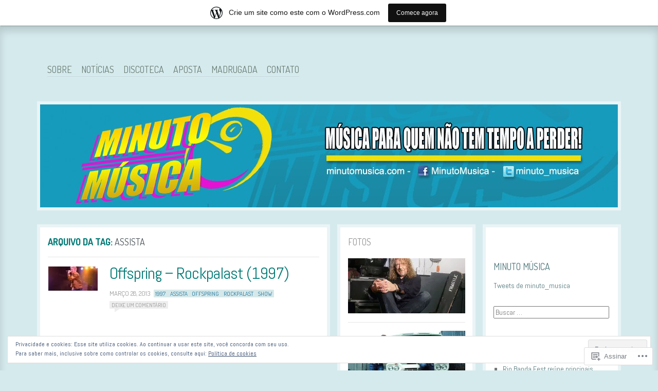

--- FILE ---
content_type: text/html; charset=UTF-8
request_url: https://minutomusica.wordpress.com/tag/assista/
body_size: 20186
content:
<!DOCTYPE html>
<!--[if IE 8]>
<html id="ie8" lang="pt-BR">
<![endif]-->
<!--[if !(IE 8)]><!-->
<html lang="pt-BR">
<!--<![endif]-->
<head>
<meta charset="UTF-8" />
<title>assista | </title>
<link rel="profile" href="http://gmpg.org/xfn/11" />
<link rel="pingback" href="https://minutomusica.wordpress.com/xmlrpc.php" />
<!--[if lt IE 9]>
<script src="https://s0.wp.com/wp-content/themes/pub/ideation-and-intent/js/html5.js?m=1337795550i" type="text/javascript"></script>
<![endif]-->

<meta name='robots' content='max-image-preview:large' />
<link rel='dns-prefetch' href='//s0.wp.com' />
<link rel='dns-prefetch' href='//fonts-api.wp.com' />
<link rel='dns-prefetch' href='//af.pubmine.com' />
<link rel="alternate" type="application/rss+xml" title="Feed para  &raquo;" href="https://minutomusica.wordpress.com/feed/" />
<link rel="alternate" type="application/rss+xml" title="Feed de comentários para  &raquo;" href="https://minutomusica.wordpress.com/comments/feed/" />
<link rel="alternate" type="application/rss+xml" title="Feed de tag para  &raquo; assista" href="https://minutomusica.wordpress.com/tag/assista/feed/" />
	<script type="text/javascript">
		/* <![CDATA[ */
		function addLoadEvent(func) {
			var oldonload = window.onload;
			if (typeof window.onload != 'function') {
				window.onload = func;
			} else {
				window.onload = function () {
					oldonload();
					func();
				}
			}
		}
		/* ]]> */
	</script>
	<link crossorigin='anonymous' rel='stylesheet' id='all-css-0-1' href='/_static/??/wp-content/mu-plugins/widgets/eu-cookie-law/templates/style.css,/wp-content/blog-plugins/marketing-bar/css/marketing-bar.css?m=1761640963j&cssminify=yes' type='text/css' media='all' />
<style id='wp-emoji-styles-inline-css'>

	img.wp-smiley, img.emoji {
		display: inline !important;
		border: none !important;
		box-shadow: none !important;
		height: 1em !important;
		width: 1em !important;
		margin: 0 0.07em !important;
		vertical-align: -0.1em !important;
		background: none !important;
		padding: 0 !important;
	}
/*# sourceURL=wp-emoji-styles-inline-css */
</style>
<link crossorigin='anonymous' rel='stylesheet' id='all-css-2-1' href='/wp-content/plugins/gutenberg-core/v22.2.0/build/styles/block-library/style.css?m=1764855221i&cssminify=yes' type='text/css' media='all' />
<style id='wp-block-library-inline-css'>
.has-text-align-justify {
	text-align:justify;
}
.has-text-align-justify{text-align:justify;}

/*# sourceURL=wp-block-library-inline-css */
</style><style id='global-styles-inline-css'>
:root{--wp--preset--aspect-ratio--square: 1;--wp--preset--aspect-ratio--4-3: 4/3;--wp--preset--aspect-ratio--3-4: 3/4;--wp--preset--aspect-ratio--3-2: 3/2;--wp--preset--aspect-ratio--2-3: 2/3;--wp--preset--aspect-ratio--16-9: 16/9;--wp--preset--aspect-ratio--9-16: 9/16;--wp--preset--color--black: #000000;--wp--preset--color--cyan-bluish-gray: #abb8c3;--wp--preset--color--white: #ffffff;--wp--preset--color--pale-pink: #f78da7;--wp--preset--color--vivid-red: #cf2e2e;--wp--preset--color--luminous-vivid-orange: #ff6900;--wp--preset--color--luminous-vivid-amber: #fcb900;--wp--preset--color--light-green-cyan: #7bdcb5;--wp--preset--color--vivid-green-cyan: #00d084;--wp--preset--color--pale-cyan-blue: #8ed1fc;--wp--preset--color--vivid-cyan-blue: #0693e3;--wp--preset--color--vivid-purple: #9b51e0;--wp--preset--gradient--vivid-cyan-blue-to-vivid-purple: linear-gradient(135deg,rgb(6,147,227) 0%,rgb(155,81,224) 100%);--wp--preset--gradient--light-green-cyan-to-vivid-green-cyan: linear-gradient(135deg,rgb(122,220,180) 0%,rgb(0,208,130) 100%);--wp--preset--gradient--luminous-vivid-amber-to-luminous-vivid-orange: linear-gradient(135deg,rgb(252,185,0) 0%,rgb(255,105,0) 100%);--wp--preset--gradient--luminous-vivid-orange-to-vivid-red: linear-gradient(135deg,rgb(255,105,0) 0%,rgb(207,46,46) 100%);--wp--preset--gradient--very-light-gray-to-cyan-bluish-gray: linear-gradient(135deg,rgb(238,238,238) 0%,rgb(169,184,195) 100%);--wp--preset--gradient--cool-to-warm-spectrum: linear-gradient(135deg,rgb(74,234,220) 0%,rgb(151,120,209) 20%,rgb(207,42,186) 40%,rgb(238,44,130) 60%,rgb(251,105,98) 80%,rgb(254,248,76) 100%);--wp--preset--gradient--blush-light-purple: linear-gradient(135deg,rgb(255,206,236) 0%,rgb(152,150,240) 100%);--wp--preset--gradient--blush-bordeaux: linear-gradient(135deg,rgb(254,205,165) 0%,rgb(254,45,45) 50%,rgb(107,0,62) 100%);--wp--preset--gradient--luminous-dusk: linear-gradient(135deg,rgb(255,203,112) 0%,rgb(199,81,192) 50%,rgb(65,88,208) 100%);--wp--preset--gradient--pale-ocean: linear-gradient(135deg,rgb(255,245,203) 0%,rgb(182,227,212) 50%,rgb(51,167,181) 100%);--wp--preset--gradient--electric-grass: linear-gradient(135deg,rgb(202,248,128) 0%,rgb(113,206,126) 100%);--wp--preset--gradient--midnight: linear-gradient(135deg,rgb(2,3,129) 0%,rgb(40,116,252) 100%);--wp--preset--font-size--small: 13px;--wp--preset--font-size--medium: 20px;--wp--preset--font-size--large: 36px;--wp--preset--font-size--x-large: 42px;--wp--preset--font-family--albert-sans: 'Albert Sans', sans-serif;--wp--preset--font-family--alegreya: Alegreya, serif;--wp--preset--font-family--arvo: Arvo, serif;--wp--preset--font-family--bodoni-moda: 'Bodoni Moda', serif;--wp--preset--font-family--bricolage-grotesque: 'Bricolage Grotesque', sans-serif;--wp--preset--font-family--cabin: Cabin, sans-serif;--wp--preset--font-family--chivo: Chivo, sans-serif;--wp--preset--font-family--commissioner: Commissioner, sans-serif;--wp--preset--font-family--cormorant: Cormorant, serif;--wp--preset--font-family--courier-prime: 'Courier Prime', monospace;--wp--preset--font-family--crimson-pro: 'Crimson Pro', serif;--wp--preset--font-family--dm-mono: 'DM Mono', monospace;--wp--preset--font-family--dm-sans: 'DM Sans', sans-serif;--wp--preset--font-family--dm-serif-display: 'DM Serif Display', serif;--wp--preset--font-family--domine: Domine, serif;--wp--preset--font-family--eb-garamond: 'EB Garamond', serif;--wp--preset--font-family--epilogue: Epilogue, sans-serif;--wp--preset--font-family--fahkwang: Fahkwang, sans-serif;--wp--preset--font-family--figtree: Figtree, sans-serif;--wp--preset--font-family--fira-sans: 'Fira Sans', sans-serif;--wp--preset--font-family--fjalla-one: 'Fjalla One', sans-serif;--wp--preset--font-family--fraunces: Fraunces, serif;--wp--preset--font-family--gabarito: Gabarito, system-ui;--wp--preset--font-family--ibm-plex-mono: 'IBM Plex Mono', monospace;--wp--preset--font-family--ibm-plex-sans: 'IBM Plex Sans', sans-serif;--wp--preset--font-family--ibarra-real-nova: 'Ibarra Real Nova', serif;--wp--preset--font-family--instrument-serif: 'Instrument Serif', serif;--wp--preset--font-family--inter: Inter, sans-serif;--wp--preset--font-family--josefin-sans: 'Josefin Sans', sans-serif;--wp--preset--font-family--jost: Jost, sans-serif;--wp--preset--font-family--libre-baskerville: 'Libre Baskerville', serif;--wp--preset--font-family--libre-franklin: 'Libre Franklin', sans-serif;--wp--preset--font-family--literata: Literata, serif;--wp--preset--font-family--lora: Lora, serif;--wp--preset--font-family--merriweather: Merriweather, serif;--wp--preset--font-family--montserrat: Montserrat, sans-serif;--wp--preset--font-family--newsreader: Newsreader, serif;--wp--preset--font-family--noto-sans-mono: 'Noto Sans Mono', sans-serif;--wp--preset--font-family--nunito: Nunito, sans-serif;--wp--preset--font-family--open-sans: 'Open Sans', sans-serif;--wp--preset--font-family--overpass: Overpass, sans-serif;--wp--preset--font-family--pt-serif: 'PT Serif', serif;--wp--preset--font-family--petrona: Petrona, serif;--wp--preset--font-family--piazzolla: Piazzolla, serif;--wp--preset--font-family--playfair-display: 'Playfair Display', serif;--wp--preset--font-family--plus-jakarta-sans: 'Plus Jakarta Sans', sans-serif;--wp--preset--font-family--poppins: Poppins, sans-serif;--wp--preset--font-family--raleway: Raleway, sans-serif;--wp--preset--font-family--roboto: Roboto, sans-serif;--wp--preset--font-family--roboto-slab: 'Roboto Slab', serif;--wp--preset--font-family--rubik: Rubik, sans-serif;--wp--preset--font-family--rufina: Rufina, serif;--wp--preset--font-family--sora: Sora, sans-serif;--wp--preset--font-family--source-sans-3: 'Source Sans 3', sans-serif;--wp--preset--font-family--source-serif-4: 'Source Serif 4', serif;--wp--preset--font-family--space-mono: 'Space Mono', monospace;--wp--preset--font-family--syne: Syne, sans-serif;--wp--preset--font-family--texturina: Texturina, serif;--wp--preset--font-family--urbanist: Urbanist, sans-serif;--wp--preset--font-family--work-sans: 'Work Sans', sans-serif;--wp--preset--spacing--20: 0.44rem;--wp--preset--spacing--30: 0.67rem;--wp--preset--spacing--40: 1rem;--wp--preset--spacing--50: 1.5rem;--wp--preset--spacing--60: 2.25rem;--wp--preset--spacing--70: 3.38rem;--wp--preset--spacing--80: 5.06rem;--wp--preset--shadow--natural: 6px 6px 9px rgba(0, 0, 0, 0.2);--wp--preset--shadow--deep: 12px 12px 50px rgba(0, 0, 0, 0.4);--wp--preset--shadow--sharp: 6px 6px 0px rgba(0, 0, 0, 0.2);--wp--preset--shadow--outlined: 6px 6px 0px -3px rgb(255, 255, 255), 6px 6px rgb(0, 0, 0);--wp--preset--shadow--crisp: 6px 6px 0px rgb(0, 0, 0);}:where(.is-layout-flex){gap: 0.5em;}:where(.is-layout-grid){gap: 0.5em;}body .is-layout-flex{display: flex;}.is-layout-flex{flex-wrap: wrap;align-items: center;}.is-layout-flex > :is(*, div){margin: 0;}body .is-layout-grid{display: grid;}.is-layout-grid > :is(*, div){margin: 0;}:where(.wp-block-columns.is-layout-flex){gap: 2em;}:where(.wp-block-columns.is-layout-grid){gap: 2em;}:where(.wp-block-post-template.is-layout-flex){gap: 1.25em;}:where(.wp-block-post-template.is-layout-grid){gap: 1.25em;}.has-black-color{color: var(--wp--preset--color--black) !important;}.has-cyan-bluish-gray-color{color: var(--wp--preset--color--cyan-bluish-gray) !important;}.has-white-color{color: var(--wp--preset--color--white) !important;}.has-pale-pink-color{color: var(--wp--preset--color--pale-pink) !important;}.has-vivid-red-color{color: var(--wp--preset--color--vivid-red) !important;}.has-luminous-vivid-orange-color{color: var(--wp--preset--color--luminous-vivid-orange) !important;}.has-luminous-vivid-amber-color{color: var(--wp--preset--color--luminous-vivid-amber) !important;}.has-light-green-cyan-color{color: var(--wp--preset--color--light-green-cyan) !important;}.has-vivid-green-cyan-color{color: var(--wp--preset--color--vivid-green-cyan) !important;}.has-pale-cyan-blue-color{color: var(--wp--preset--color--pale-cyan-blue) !important;}.has-vivid-cyan-blue-color{color: var(--wp--preset--color--vivid-cyan-blue) !important;}.has-vivid-purple-color{color: var(--wp--preset--color--vivid-purple) !important;}.has-black-background-color{background-color: var(--wp--preset--color--black) !important;}.has-cyan-bluish-gray-background-color{background-color: var(--wp--preset--color--cyan-bluish-gray) !important;}.has-white-background-color{background-color: var(--wp--preset--color--white) !important;}.has-pale-pink-background-color{background-color: var(--wp--preset--color--pale-pink) !important;}.has-vivid-red-background-color{background-color: var(--wp--preset--color--vivid-red) !important;}.has-luminous-vivid-orange-background-color{background-color: var(--wp--preset--color--luminous-vivid-orange) !important;}.has-luminous-vivid-amber-background-color{background-color: var(--wp--preset--color--luminous-vivid-amber) !important;}.has-light-green-cyan-background-color{background-color: var(--wp--preset--color--light-green-cyan) !important;}.has-vivid-green-cyan-background-color{background-color: var(--wp--preset--color--vivid-green-cyan) !important;}.has-pale-cyan-blue-background-color{background-color: var(--wp--preset--color--pale-cyan-blue) !important;}.has-vivid-cyan-blue-background-color{background-color: var(--wp--preset--color--vivid-cyan-blue) !important;}.has-vivid-purple-background-color{background-color: var(--wp--preset--color--vivid-purple) !important;}.has-black-border-color{border-color: var(--wp--preset--color--black) !important;}.has-cyan-bluish-gray-border-color{border-color: var(--wp--preset--color--cyan-bluish-gray) !important;}.has-white-border-color{border-color: var(--wp--preset--color--white) !important;}.has-pale-pink-border-color{border-color: var(--wp--preset--color--pale-pink) !important;}.has-vivid-red-border-color{border-color: var(--wp--preset--color--vivid-red) !important;}.has-luminous-vivid-orange-border-color{border-color: var(--wp--preset--color--luminous-vivid-orange) !important;}.has-luminous-vivid-amber-border-color{border-color: var(--wp--preset--color--luminous-vivid-amber) !important;}.has-light-green-cyan-border-color{border-color: var(--wp--preset--color--light-green-cyan) !important;}.has-vivid-green-cyan-border-color{border-color: var(--wp--preset--color--vivid-green-cyan) !important;}.has-pale-cyan-blue-border-color{border-color: var(--wp--preset--color--pale-cyan-blue) !important;}.has-vivid-cyan-blue-border-color{border-color: var(--wp--preset--color--vivid-cyan-blue) !important;}.has-vivid-purple-border-color{border-color: var(--wp--preset--color--vivid-purple) !important;}.has-vivid-cyan-blue-to-vivid-purple-gradient-background{background: var(--wp--preset--gradient--vivid-cyan-blue-to-vivid-purple) !important;}.has-light-green-cyan-to-vivid-green-cyan-gradient-background{background: var(--wp--preset--gradient--light-green-cyan-to-vivid-green-cyan) !important;}.has-luminous-vivid-amber-to-luminous-vivid-orange-gradient-background{background: var(--wp--preset--gradient--luminous-vivid-amber-to-luminous-vivid-orange) !important;}.has-luminous-vivid-orange-to-vivid-red-gradient-background{background: var(--wp--preset--gradient--luminous-vivid-orange-to-vivid-red) !important;}.has-very-light-gray-to-cyan-bluish-gray-gradient-background{background: var(--wp--preset--gradient--very-light-gray-to-cyan-bluish-gray) !important;}.has-cool-to-warm-spectrum-gradient-background{background: var(--wp--preset--gradient--cool-to-warm-spectrum) !important;}.has-blush-light-purple-gradient-background{background: var(--wp--preset--gradient--blush-light-purple) !important;}.has-blush-bordeaux-gradient-background{background: var(--wp--preset--gradient--blush-bordeaux) !important;}.has-luminous-dusk-gradient-background{background: var(--wp--preset--gradient--luminous-dusk) !important;}.has-pale-ocean-gradient-background{background: var(--wp--preset--gradient--pale-ocean) !important;}.has-electric-grass-gradient-background{background: var(--wp--preset--gradient--electric-grass) !important;}.has-midnight-gradient-background{background: var(--wp--preset--gradient--midnight) !important;}.has-small-font-size{font-size: var(--wp--preset--font-size--small) !important;}.has-medium-font-size{font-size: var(--wp--preset--font-size--medium) !important;}.has-large-font-size{font-size: var(--wp--preset--font-size--large) !important;}.has-x-large-font-size{font-size: var(--wp--preset--font-size--x-large) !important;}.has-albert-sans-font-family{font-family: var(--wp--preset--font-family--albert-sans) !important;}.has-alegreya-font-family{font-family: var(--wp--preset--font-family--alegreya) !important;}.has-arvo-font-family{font-family: var(--wp--preset--font-family--arvo) !important;}.has-bodoni-moda-font-family{font-family: var(--wp--preset--font-family--bodoni-moda) !important;}.has-bricolage-grotesque-font-family{font-family: var(--wp--preset--font-family--bricolage-grotesque) !important;}.has-cabin-font-family{font-family: var(--wp--preset--font-family--cabin) !important;}.has-chivo-font-family{font-family: var(--wp--preset--font-family--chivo) !important;}.has-commissioner-font-family{font-family: var(--wp--preset--font-family--commissioner) !important;}.has-cormorant-font-family{font-family: var(--wp--preset--font-family--cormorant) !important;}.has-courier-prime-font-family{font-family: var(--wp--preset--font-family--courier-prime) !important;}.has-crimson-pro-font-family{font-family: var(--wp--preset--font-family--crimson-pro) !important;}.has-dm-mono-font-family{font-family: var(--wp--preset--font-family--dm-mono) !important;}.has-dm-sans-font-family{font-family: var(--wp--preset--font-family--dm-sans) !important;}.has-dm-serif-display-font-family{font-family: var(--wp--preset--font-family--dm-serif-display) !important;}.has-domine-font-family{font-family: var(--wp--preset--font-family--domine) !important;}.has-eb-garamond-font-family{font-family: var(--wp--preset--font-family--eb-garamond) !important;}.has-epilogue-font-family{font-family: var(--wp--preset--font-family--epilogue) !important;}.has-fahkwang-font-family{font-family: var(--wp--preset--font-family--fahkwang) !important;}.has-figtree-font-family{font-family: var(--wp--preset--font-family--figtree) !important;}.has-fira-sans-font-family{font-family: var(--wp--preset--font-family--fira-sans) !important;}.has-fjalla-one-font-family{font-family: var(--wp--preset--font-family--fjalla-one) !important;}.has-fraunces-font-family{font-family: var(--wp--preset--font-family--fraunces) !important;}.has-gabarito-font-family{font-family: var(--wp--preset--font-family--gabarito) !important;}.has-ibm-plex-mono-font-family{font-family: var(--wp--preset--font-family--ibm-plex-mono) !important;}.has-ibm-plex-sans-font-family{font-family: var(--wp--preset--font-family--ibm-plex-sans) !important;}.has-ibarra-real-nova-font-family{font-family: var(--wp--preset--font-family--ibarra-real-nova) !important;}.has-instrument-serif-font-family{font-family: var(--wp--preset--font-family--instrument-serif) !important;}.has-inter-font-family{font-family: var(--wp--preset--font-family--inter) !important;}.has-josefin-sans-font-family{font-family: var(--wp--preset--font-family--josefin-sans) !important;}.has-jost-font-family{font-family: var(--wp--preset--font-family--jost) !important;}.has-libre-baskerville-font-family{font-family: var(--wp--preset--font-family--libre-baskerville) !important;}.has-libre-franklin-font-family{font-family: var(--wp--preset--font-family--libre-franklin) !important;}.has-literata-font-family{font-family: var(--wp--preset--font-family--literata) !important;}.has-lora-font-family{font-family: var(--wp--preset--font-family--lora) !important;}.has-merriweather-font-family{font-family: var(--wp--preset--font-family--merriweather) !important;}.has-montserrat-font-family{font-family: var(--wp--preset--font-family--montserrat) !important;}.has-newsreader-font-family{font-family: var(--wp--preset--font-family--newsreader) !important;}.has-noto-sans-mono-font-family{font-family: var(--wp--preset--font-family--noto-sans-mono) !important;}.has-nunito-font-family{font-family: var(--wp--preset--font-family--nunito) !important;}.has-open-sans-font-family{font-family: var(--wp--preset--font-family--open-sans) !important;}.has-overpass-font-family{font-family: var(--wp--preset--font-family--overpass) !important;}.has-pt-serif-font-family{font-family: var(--wp--preset--font-family--pt-serif) !important;}.has-petrona-font-family{font-family: var(--wp--preset--font-family--petrona) !important;}.has-piazzolla-font-family{font-family: var(--wp--preset--font-family--piazzolla) !important;}.has-playfair-display-font-family{font-family: var(--wp--preset--font-family--playfair-display) !important;}.has-plus-jakarta-sans-font-family{font-family: var(--wp--preset--font-family--plus-jakarta-sans) !important;}.has-poppins-font-family{font-family: var(--wp--preset--font-family--poppins) !important;}.has-raleway-font-family{font-family: var(--wp--preset--font-family--raleway) !important;}.has-roboto-font-family{font-family: var(--wp--preset--font-family--roboto) !important;}.has-roboto-slab-font-family{font-family: var(--wp--preset--font-family--roboto-slab) !important;}.has-rubik-font-family{font-family: var(--wp--preset--font-family--rubik) !important;}.has-rufina-font-family{font-family: var(--wp--preset--font-family--rufina) !important;}.has-sora-font-family{font-family: var(--wp--preset--font-family--sora) !important;}.has-source-sans-3-font-family{font-family: var(--wp--preset--font-family--source-sans-3) !important;}.has-source-serif-4-font-family{font-family: var(--wp--preset--font-family--source-serif-4) !important;}.has-space-mono-font-family{font-family: var(--wp--preset--font-family--space-mono) !important;}.has-syne-font-family{font-family: var(--wp--preset--font-family--syne) !important;}.has-texturina-font-family{font-family: var(--wp--preset--font-family--texturina) !important;}.has-urbanist-font-family{font-family: var(--wp--preset--font-family--urbanist) !important;}.has-work-sans-font-family{font-family: var(--wp--preset--font-family--work-sans) !important;}
/*# sourceURL=global-styles-inline-css */
</style>

<style id='classic-theme-styles-inline-css'>
/*! This file is auto-generated */
.wp-block-button__link{color:#fff;background-color:#32373c;border-radius:9999px;box-shadow:none;text-decoration:none;padding:calc(.667em + 2px) calc(1.333em + 2px);font-size:1.125em}.wp-block-file__button{background:#32373c;color:#fff;text-decoration:none}
/*# sourceURL=/wp-includes/css/classic-themes.min.css */
</style>
<link crossorigin='anonymous' rel='stylesheet' id='all-css-4-1' href='/_static/??-eJx9jtkKAjEMRX/INNQZXB7Eb+kSNNqNSevg31sZGAXBlzzce84lOBdwOVVKFUtoF06CLtuQ3V1wq/RBaRCOJRBM9FAjepa6EiD1GUg5kQ1+DcUGn62Jeh6LqW8ikmdDgWLH/mlz6Q5YWyYSgX4jtwj12kX58ZYYS7PInkzlnMAkD7zU64/neNL7Ue+OwzBsby9LrVu7&cssminify=yes' type='text/css' media='all' />
<link rel='stylesheet' id='ideation-Abel-css' href='https://fonts-api.wp.com/css?family=Abel%3A400%2C700&#038;ver=20120521' media='all' />
<link rel='stylesheet' id='ideation-dosis-css' href='https://fonts-api.wp.com/css?family=Dosis%3A400%2C700&#038;ver=20120521' media='all' />
<style id='jetpack_facebook_likebox-inline-css'>
.widget_facebook_likebox {
	overflow: hidden;
}

/*# sourceURL=/wp-content/mu-plugins/jetpack-plugin/moon/modules/widgets/facebook-likebox/style.css */
</style>
<link crossorigin='anonymous' rel='stylesheet' id='all-css-10-1' href='/_static/??-eJx9zEEKwjAQheELOQ6FSHUhPUuaTuNIMhOaCeLtW3VjQdy9f/E9fBQIKkZimBuU1CJLxYXGpHGbEUP9zuOWB/yNIikkDd5YZRcwJ8/LP8oys7A90W6UqWJpI/JEH+1lAn6T18WQr507XZw79527r3jPRyo=&cssminify=yes' type='text/css' media='all' />
<style id='jetpack-global-styles-frontend-style-inline-css'>
:root { --font-headings: unset; --font-base: unset; --font-headings-default: -apple-system,BlinkMacSystemFont,"Segoe UI",Roboto,Oxygen-Sans,Ubuntu,Cantarell,"Helvetica Neue",sans-serif; --font-base-default: -apple-system,BlinkMacSystemFont,"Segoe UI",Roboto,Oxygen-Sans,Ubuntu,Cantarell,"Helvetica Neue",sans-serif;}
/*# sourceURL=jetpack-global-styles-frontend-style-inline-css */
</style>
<link crossorigin='anonymous' rel='stylesheet' id='all-css-12-1' href='/wp-content/themes/h4/global.css?m=1420737423i&cssminify=yes' type='text/css' media='all' />
<script type="text/javascript" id="wpcom-actionbar-placeholder-js-extra">
/* <![CDATA[ */
var actionbardata = {"siteID":"37276331","postID":"0","siteURL":"https://minutomusica.wordpress.com","xhrURL":"https://minutomusica.wordpress.com/wp-admin/admin-ajax.php","nonce":"761f12cbc2","isLoggedIn":"","statusMessage":"","subsEmailDefault":"instantly","proxyScriptUrl":"https://s0.wp.com/wp-content/js/wpcom-proxy-request.js?m=1513050504i&amp;ver=20211021","i18n":{"followedText":"Novas publica\u00e7\u00f5es deste site agora aparecer\u00e3o no seu \u003Ca href=\"https://wordpress.com/reader\"\u003ELeitor\u003C/a\u003E","foldBar":"Esconder esta barra","unfoldBar":"Mostrar esta barra","shortLinkCopied":"Link curto copiado."}};
//# sourceURL=wpcom-actionbar-placeholder-js-extra
/* ]]> */
</script>
<script type="text/javascript" id="jetpack-mu-wpcom-settings-js-before">
/* <![CDATA[ */
var JETPACK_MU_WPCOM_SETTINGS = {"assetsUrl":"https://s0.wp.com/wp-content/mu-plugins/jetpack-mu-wpcom-plugin/moon/jetpack_vendor/automattic/jetpack-mu-wpcom/src/build/"};
//# sourceURL=jetpack-mu-wpcom-settings-js-before
/* ]]> */
</script>
<script crossorigin='anonymous' type='text/javascript'  src='/_static/??-eJyFjcsOwiAQRX/I6dSa+lgYvwWBEAgMOAPW/n3bqIk7V2dxT87FqYDOVC1VDIIcKxTOr7kLssN186RjM1a2MTya5fmDLnn6K0HyjlW1v/L37R6zgxKb8yQ4ZTbKCOioRN4hnQo+hw1AmcCZwmvilq7709CPh/54voQFmNpFWg=='></script>
<script type="text/javascript" id="rlt-proxy-js-after">
/* <![CDATA[ */
	rltInitialize( {"token":null,"iframeOrigins":["https:\/\/widgets.wp.com"]} );
//# sourceURL=rlt-proxy-js-after
/* ]]> */
</script>
<link rel="EditURI" type="application/rsd+xml" title="RSD" href="https://minutomusica.wordpress.com/xmlrpc.php?rsd" />
<meta name="generator" content="WordPress.com" />

<!-- Jetpack Open Graph Tags -->
<meta property="og:type" content="website" />
<meta property="og:title" content="assista" />
<meta property="og:url" content="https://minutomusica.wordpress.com/tag/assista/" />
<meta property="og:image" content="https://secure.gravatar.com/blavatar/e803953884f10ff230f442a7c367e6db99a6223a710972809e12d52ee6f24b61?s=200&#038;ts=1768871169" />
<meta property="og:image:width" content="200" />
<meta property="og:image:height" content="200" />
<meta property="og:image:alt" content="" />
<meta property="og:locale" content="pt_BR" />
<meta property="fb:app_id" content="249643311490" />
<meta name="twitter:creator" content="@minuto_musica" />

<!-- End Jetpack Open Graph Tags -->
<link rel="shortcut icon" type="image/x-icon" href="https://secure.gravatar.com/blavatar/e803953884f10ff230f442a7c367e6db99a6223a710972809e12d52ee6f24b61?s=32" sizes="16x16" />
<link rel="icon" type="image/x-icon" href="https://secure.gravatar.com/blavatar/e803953884f10ff230f442a7c367e6db99a6223a710972809e12d52ee6f24b61?s=32" sizes="16x16" />
<link rel="apple-touch-icon" href="https://secure.gravatar.com/blavatar/e803953884f10ff230f442a7c367e6db99a6223a710972809e12d52ee6f24b61?s=114" />
<link rel='openid.server' href='https://minutomusica.wordpress.com/?openidserver=1' />
<link rel='openid.delegate' href='https://minutomusica.wordpress.com/' />
<link rel="search" type="application/opensearchdescription+xml" href="https://minutomusica.wordpress.com/osd.xml" title="" />
<link rel="search" type="application/opensearchdescription+xml" href="https://s1.wp.com/opensearch.xml" title="WordPress.com" />
<meta name="theme-color" content="#d5eaed" />
<style>
.site-title a {
	text-shadow: 1px 1px 0px #d5eaed, 3px 3px 0px rgba( 0, 0, 0, 0.3 ) !important;
}
</style>
<meta name="description" content="Posts sobre assista escritos por minutomusica" />
	<style type="text/css">
			.site-title a {
			color: #fc0086 !important;
		}
		</style>
	<style type="text/css" id="custom-background-css">
body.custom-background { background-color: #d5eaed; }
</style>
	<script type="text/javascript">
/* <![CDATA[ */
var wa_client = {}; wa_client.cmd = []; wa_client.config = { 'blog_id': 37276331, 'blog_language': 'pt', 'is_wordads': false, 'hosting_type': 0, 'afp_account_id': null, 'afp_host_id': 5038568878849053, 'theme': 'pub/ideation-and-intent', '_': { 'title': 'Publicidade', 'privacy_settings': 'Configurações de privacidade' }, 'formats': [ 'belowpost', 'bottom_sticky', 'sidebar_sticky_right', 'sidebar', 'gutenberg_rectangle', 'gutenberg_leaderboard', 'gutenberg_mobile_leaderboard', 'gutenberg_skyscraper' ] };
/* ]]> */
</script>
		<script type="text/javascript">

			window.doNotSellCallback = function() {

				var linkElements = [
					'a[href="https://wordpress.com/?ref=footer_blog"]',
					'a[href="https://wordpress.com/?ref=footer_website"]',
					'a[href="https://wordpress.com/?ref=vertical_footer"]',
					'a[href^="https://wordpress.com/?ref=footer_segment_"]',
				].join(',');

				var dnsLink = document.createElement( 'a' );
				dnsLink.href = 'https://wordpress.com/pt-br/advertising-program-optout/';
				dnsLink.classList.add( 'do-not-sell-link' );
				dnsLink.rel = 'nofollow';
				dnsLink.style.marginLeft = '0.5em';
				dnsLink.textContent = 'Não venda ou compartilhe minhas informações pessoais';

				var creditLinks = document.querySelectorAll( linkElements );

				if ( 0 === creditLinks.length ) {
					return false;
				}

				Array.prototype.forEach.call( creditLinks, function( el ) {
					el.insertAdjacentElement( 'afterend', dnsLink );
				});

				return true;
			};

		</script>
		<style type="text/css" id="custom-colors-css">#infinite-handle span { color: #fff;}
#infinite-handle span:before { color: #fff;}
body { background-color: #ced8d4;}
.site-description { color: #687D73;}
.main-navigation a { color: #687D73;}
.main-navigation li:hover > a, .main-navigation li.current_page_item > a, .main-navigation li.current_page_ancestor > a, .main-navigation li.current-menu-item a { color: #000000;}
.site-footer, .site-footer a { color: #687D73;}
.main-navigation ul ul a { color: #84988F;}
.main-navigation ul ul a:hover { color: #44544D;}
a { color: #007A76;}
.entry-title, .entry-title a { color: #007A76;}
permalink { color: #007A76;}
.button, .button:visited, button, html input[type="button"], input[type="reset"], input[type="submit"] { background: #007A76;}
.comment-author-name, .comment-author-name a { color: #007A76;}
.comment-reply-link { color: #007A76;}
.rss-date { color: #007A76;}
.entry-date { color: #007A76;}
.read-more, .read-more:visited { background: #007A76;}
.tag-links a:hover { color: #007A76;}
.page-title { color: #007A76;}
.image-title { color: #007A76;}
.entry-navigation a { background: #007A76;}
#secondary .milestone-header .event { color: #007A76;}
#infinite-handle span { background: #007A76;}
#infinite-handle span { border-color: #007A76;}
.site-title, .site-title a { color: #006045;}
.widget a { color: #4E7478;}
.entry-comment-link { color: #4E7478;}
#flickr_badge_wrapper a:hover, #flickr_badge_wrapper a:link, #flickr_badge_wrapper a:active, #flickr_badge_wrapper a:visited { color: #4E7478;}
#secondary .milestone-header .date { color: #4E7478;}
.entry .avatar  { border-color: #6C9A9F;}
</style>
<script type="text/javascript">
	window.google_analytics_uacct = "UA-52447-2";
</script>

<script type="text/javascript">
	var _gaq = _gaq || [];
	_gaq.push(['_setAccount', 'UA-52447-2']);
	_gaq.push(['_gat._anonymizeIp']);
	_gaq.push(['_setDomainName', 'wordpress.com']);
	_gaq.push(['_initData']);
	_gaq.push(['_trackPageview']);

	(function() {
		var ga = document.createElement('script'); ga.type = 'text/javascript'; ga.async = true;
		ga.src = ('https:' == document.location.protocol ? 'https://ssl' : 'http://www') + '.google-analytics.com/ga.js';
		(document.getElementsByTagName('head')[0] || document.getElementsByTagName('body')[0]).appendChild(ga);
	})();
</script>
<link crossorigin='anonymous' rel='stylesheet' id='all-css-0-3' href='/wp-content/mu-plugins/widgets/author-grid/author-grid.css?m=1470191720i&cssminify=yes' type='text/css' media='all' />
</head>

<body class="archive tag tag-assista tag-244161 custom-background wp-theme-pubideation-and-intent customizer-styles-applied column-3 jetpack-reblog-enabled has-marketing-bar has-marketing-bar-theme-ideation-and-intent">
<div id="page" class="hfeed site">

	
	<header id="masthead" class="site-header" role="banner">
		<hgroup>
			<h1 class="site-title"><a href="https://minutomusica.wordpress.com/" title="" rel="home"></a></h1>
			<h2 class="site-description"></h2>
		</hgroup>

		<nav role="navigation" class="site-navigation main-navigation">
			<h1 class="assistive-text">Menu</h1>
			<div class="assistive-text skip-link"><a href="#content" title="Pular para o conteúdo">Pular para o conteúdo</a></div>
			<div class="menu-menu-minuto-musica-container"><ul id="menu-menu-minuto-musica" class="menu"><li id="menu-item-2016" class="menu-item menu-item-type-taxonomy menu-item-object-category menu-item-2016"><a href="https://minutomusica.wordpress.com/category/sobre/">Sobre</a></li>
<li id="menu-item-2015" class="menu-item menu-item-type-taxonomy menu-item-object-category menu-item-2015"><a href="https://minutomusica.wordpress.com/category/noticias/">Notícias</a></li>
<li id="menu-item-2014" class="menu-item menu-item-type-taxonomy menu-item-object-category menu-item-2014"><a href="https://minutomusica.wordpress.com/category/discoteca-minuto-musica/">Discoteca</a></li>
<li id="menu-item-6069" class="menu-item menu-item-type-taxonomy menu-item-object-category menu-item-6069"><a href="https://minutomusica.wordpress.com/category/aposta/">Aposta</a></li>
<li id="menu-item-2945" class="menu-item menu-item-type-taxonomy menu-item-object-category menu-item-2945"><a href="https://minutomusica.wordpress.com/category/madrugada/">Madrugada</a></li>
<li id="menu-item-2013" class="menu-item menu-item-type-taxonomy menu-item-object-category menu-item-2013"><a href="https://minutomusica.wordpress.com/category/contato/">Contato</a></li>
</ul></div>		</nav>

					<a class="custom-header-image" href="https://minutomusica.wordpress.com/" title="" rel="home"><img src="https://minutomusica.wordpress.com/wp-content/uploads/2012/10/cropped-new-banner.jpg" width="1124" height="200" alt="" /></a>
			</header><!-- #masthead .site-header -->

	<div class="site-main">
		<section id="primary" class="site-content">
			<div id="content" role="main">

			
				<header class="page-header">
					<h1 class="page-title">
						Arquivo da tag: <span>assista</span>					</h1>
									</header>

				
								
					
<article id="post-4728" class="post-short post-4728 post type-post status-publish format-standard hentry category-madrugada tag-22367 tag-assista tag-offspring tag-rockpalast tag-show entry has-featured-image">

	<h1 class="entry-title"><a href="https://minutomusica.wordpress.com/2013/03/28/offspring-rockpalast-1997/" rel="bookmark">Offspring &#8211; Rockpalast&nbsp;(1997)</a></h1>
				<a class="permalink featured-image-permalink" href="https://minutomusica.wordpress.com/2013/03/28/offspring-rockpalast-1997/" title="3:15 am" rel="bookmark"><img width="96" height="47" src="https://minutomusica.wordpress.com/wp-content/uploads/2013/03/offspring.jpg?w=96&amp;h=47&amp;crop=1" class="wp-post-image" alt="" decoding="async" srcset="https://minutomusica.wordpress.com/wp-content/uploads/2013/03/offspring.jpg?w=96&amp;h=47&amp;crop=1 96w, https://minutomusica.wordpress.com/wp-content/uploads/2013/03/offspring.jpg?w=192&amp;h=94&amp;crop=1 192w, https://minutomusica.wordpress.com/wp-content/uploads/2013/03/offspring.jpg?w=150&amp;h=74&amp;crop=1 150w" sizes="(max-width: 96px) 100vw, 96px" data-attachment-id="4729" data-permalink="https://minutomusica.wordpress.com/2013/03/28/offspring-rockpalast-1997/offspring/#main" data-orig-file="https://minutomusica.wordpress.com/wp-content/uploads/2013/03/offspring.jpg" data-orig-size="479,354" data-comments-opened="1" data-image-meta="{&quot;aperture&quot;:&quot;0&quot;,&quot;credit&quot;:&quot;&quot;,&quot;camera&quot;:&quot;&quot;,&quot;caption&quot;:&quot;&quot;,&quot;created_timestamp&quot;:&quot;0&quot;,&quot;copyright&quot;:&quot;&quot;,&quot;focal_length&quot;:&quot;0&quot;,&quot;iso&quot;:&quot;0&quot;,&quot;shutter_speed&quot;:&quot;0&quot;,&quot;title&quot;:&quot;&quot;}" data-image-title="offspring: imagem : reprodução Rockpalast " data-image-description="" data-image-caption="" data-medium-file="https://minutomusica.wordpress.com/wp-content/uploads/2013/03/offspring.jpg?w=388" data-large-file="https://minutomusica.wordpress.com/wp-content/uploads/2013/03/offspring.jpg?w=388" /></a>
	
	<footer class="entry-meta">

		<a class="permalink" href="https://minutomusica.wordpress.com/2013/03/28/offspring-rockpalast-1997/" title="3:15 am" rel="bookmark"><time class="entry-date" datetime="2013-03-28T03:15:37+00:00" pubdate>março 28, 2013</time></a>

		<span class="tags-links"><a href="https://minutomusica.wordpress.com/tag/1997/" rel="tag">1997</a> <a href="https://minutomusica.wordpress.com/tag/assista/" rel="tag">assista</a> <a href="https://minutomusica.wordpress.com/tag/offspring/" rel="tag">offspring</a> <a href="https://minutomusica.wordpress.com/tag/rockpalast/" rel="tag">Rockpalast</a> <a href="https://minutomusica.wordpress.com/tag/show/" rel="tag">show</a></span>
					<a href="https://minutomusica.wordpress.com/2013/03/28/offspring-rockpalast-1997/#respond" class="comment-icon" >Deixe um comentário</a>		
		
	</footer><!-- .entry-meta -->

</article><!-- #post-4728 -->
				
					<nav role="navigation" id="nav-below" class="site-navigation paging-navigation entry-navigation">
		<h1 class="assistive-text">Navegação de Posts</h1>

	
	</nav><!-- #nav-below -->
	
			
			</div><!-- #content -->
		</section><!-- #primary .site-content -->


<div id="sidebar-gallery" class="sidebar sidebar-gallery" role="complementary">
	<h1 class="widget-title">Fotos</h1>

	
		<aside class="ideation-gallery">

			
				<div class="ideation-gallery-row one-image">
				
					<a href="https://minutomusica.wordpress.com/2014/05/06/novo-disco-solo-de-robert-plant-saira-neste-ano/">
						<img width="228" height="107" src="https://minutomusica.wordpress.com/wp-content/uploads/2014/05/robert.jpg?w=228&amp;h=107&amp;crop=1" class="attachment-ideation-sidebar-single size-ideation-sidebar-single" alt="" decoding="async" loading="lazy" srcset="https://minutomusica.wordpress.com/wp-content/uploads/2014/05/robert.jpg?w=228&amp;h=107&amp;crop=1 228w, https://minutomusica.wordpress.com/wp-content/uploads/2014/05/robert.jpg?w=456&amp;h=214&amp;crop=1 456w, https://minutomusica.wordpress.com/wp-content/uploads/2014/05/robert.jpg?w=150&amp;h=70&amp;crop=1 150w" sizes="(max-width: 228px) 100vw, 228px" data-attachment-id="7838" data-permalink="https://minutomusica.wordpress.com/2014/05/06/novo-disco-solo-de-robert-plant-saira-neste-ano/robert/#main" data-orig-file="https://minutomusica.wordpress.com/wp-content/uploads/2014/05/robert.jpg" data-orig-size="610,340" data-comments-opened="1" data-image-meta="{&quot;aperture&quot;:&quot;0&quot;,&quot;credit&quot;:&quot;&quot;,&quot;camera&quot;:&quot;&quot;,&quot;caption&quot;:&quot;&quot;,&quot;created_timestamp&quot;:&quot;0&quot;,&quot;copyright&quot;:&quot;&quot;,&quot;focal_length&quot;:&quot;0&quot;,&quot;iso&quot;:&quot;0&quot;,&quot;shutter_speed&quot;:&quot;0&quot;,&quot;title&quot;:&quot;&quot;}" data-image-title="robert" data-image-description="" data-image-caption="" data-medium-file="https://minutomusica.wordpress.com/wp-content/uploads/2014/05/robert.jpg?w=388" data-large-file="https://minutomusica.wordpress.com/wp-content/uploads/2014/05/robert.jpg?w=388" />					</a>

				
				</div>

			
		</aside>

	
		<aside class="ideation-gallery">

			
				<div class="ideation-gallery-row one-image">
				
					<a href="https://minutomusica.wordpress.com/2014/05/05/the-black-keys-lanca-clipe-de-seu-novo-single-fever/">
						<img width="228" height="107" src="https://minutomusica.wordpress.com/wp-content/uploads/2014/05/the-black-keys-2013-12-truck-c-900x470.jpg?w=228&amp;h=107&amp;crop=1" class="attachment-ideation-sidebar-single size-ideation-sidebar-single" alt="" decoding="async" loading="lazy" srcset="https://minutomusica.wordpress.com/wp-content/uploads/2014/05/the-black-keys-2013-12-truck-c-900x470.jpg?w=228&amp;h=107&amp;crop=1 228w, https://minutomusica.wordpress.com/wp-content/uploads/2014/05/the-black-keys-2013-12-truck-c-900x470.jpg?w=456&amp;h=214&amp;crop=1 456w, https://minutomusica.wordpress.com/wp-content/uploads/2014/05/the-black-keys-2013-12-truck-c-900x470.jpg?w=150&amp;h=70&amp;crop=1 150w" sizes="(max-width: 228px) 100vw, 228px" data-attachment-id="7833" data-permalink="https://minutomusica.wordpress.com/2014/05/05/the-black-keys-lanca-clipe-de-seu-novo-single-fever/the-black-keys-2013-12-truck-c-900x470/#main" data-orig-file="https://minutomusica.wordpress.com/wp-content/uploads/2014/05/the-black-keys-2013-12-truck-c-900x470.jpg" data-orig-size="692,361" data-comments-opened="1" data-image-meta="{&quot;aperture&quot;:&quot;0&quot;,&quot;credit&quot;:&quot;&quot;,&quot;camera&quot;:&quot;&quot;,&quot;caption&quot;:&quot;&quot;,&quot;created_timestamp&quot;:&quot;0&quot;,&quot;copyright&quot;:&quot;&quot;,&quot;focal_length&quot;:&quot;0&quot;,&quot;iso&quot;:&quot;0&quot;,&quot;shutter_speed&quot;:&quot;0&quot;,&quot;title&quot;:&quot;&quot;}" data-image-title="the-black-keys-2013-12-truck-c-900&amp;#215;470" data-image-description="" data-image-caption="" data-medium-file="https://minutomusica.wordpress.com/wp-content/uploads/2014/05/the-black-keys-2013-12-truck-c-900x470.jpg?w=388" data-large-file="https://minutomusica.wordpress.com/wp-content/uploads/2014/05/the-black-keys-2013-12-truck-c-900x470.jpg?w=388" />					</a>

				
				</div>

			
		</aside>

	
		<aside class="ideation-gallery">

			
				<div class="ideation-gallery-row one-image">
				
					<a href="https://minutomusica.wordpress.com/2014/05/05/linkin-park-divulga-lyric-video-de-until-its-gone/">
						<img width="228" height="107" src="https://minutomusica.wordpress.com/wp-content/uploads/2014/05/linkin.jpg?w=228&amp;h=107&amp;crop=1" class="attachment-ideation-sidebar-single size-ideation-sidebar-single" alt="" decoding="async" loading="lazy" srcset="https://minutomusica.wordpress.com/wp-content/uploads/2014/05/linkin.jpg?w=228&amp;h=107&amp;crop=1 228w, https://minutomusica.wordpress.com/wp-content/uploads/2014/05/linkin.jpg?w=456&amp;h=214&amp;crop=1 456w, https://minutomusica.wordpress.com/wp-content/uploads/2014/05/linkin.jpg?w=150&amp;h=70&amp;crop=1 150w" sizes="(max-width: 228px) 100vw, 228px" data-attachment-id="7829" data-permalink="https://minutomusica.wordpress.com/2014/05/05/linkin-park-divulga-lyric-video-de-until-its-gone/linkin/#main" data-orig-file="https://minutomusica.wordpress.com/wp-content/uploads/2014/05/linkin.jpg" data-orig-size="650,440" data-comments-opened="1" data-image-meta="{&quot;aperture&quot;:&quot;0&quot;,&quot;credit&quot;:&quot;&quot;,&quot;camera&quot;:&quot;&quot;,&quot;caption&quot;:&quot;&quot;,&quot;created_timestamp&quot;:&quot;0&quot;,&quot;copyright&quot;:&quot;&quot;,&quot;focal_length&quot;:&quot;0&quot;,&quot;iso&quot;:&quot;0&quot;,&quot;shutter_speed&quot;:&quot;0&quot;,&quot;title&quot;:&quot;&quot;}" data-image-title="linkin" data-image-description="" data-image-caption="" data-medium-file="https://minutomusica.wordpress.com/wp-content/uploads/2014/05/linkin.jpg?w=388" data-large-file="https://minutomusica.wordpress.com/wp-content/uploads/2014/05/linkin.jpg?w=388" />					</a>

				
				</div>

			
		</aside>

	
		<aside class="ideation-gallery">

			
				<div class="ideation-gallery-row one-image">
				
					<a href="https://minutomusica.wordpress.com/2014/04/30/nacao-zumbi-lanca-primeiro-clipe-de-seu-novo-disco/">
						<img width="228" height="107" src="https://minutomusica.wordpress.com/wp-content/uploads/2014/04/nac3a7c3a3o.jpg?w=228&amp;h=107&amp;crop=1" class="attachment-ideation-sidebar-single size-ideation-sidebar-single" alt="" decoding="async" loading="lazy" srcset="https://minutomusica.wordpress.com/wp-content/uploads/2014/04/nac3a7c3a3o.jpg?w=228&amp;h=107&amp;crop=1 228w, https://minutomusica.wordpress.com/wp-content/uploads/2014/04/nac3a7c3a3o.jpg?w=456&amp;h=214&amp;crop=1 456w, https://minutomusica.wordpress.com/wp-content/uploads/2014/04/nac3a7c3a3o.jpg?w=150&amp;h=70&amp;crop=1 150w" sizes="(max-width: 228px) 100vw, 228px" data-attachment-id="7823" data-permalink="https://minutomusica.wordpress.com/2014/04/30/nacao-zumbi-lanca-primeiro-clipe-de-seu-novo-disco/nacao/#main" data-orig-file="https://minutomusica.wordpress.com/wp-content/uploads/2014/04/nac3a7c3a3o.jpg" data-orig-size="647,430" data-comments-opened="1" data-image-meta="{&quot;aperture&quot;:&quot;0&quot;,&quot;credit&quot;:&quot;&quot;,&quot;camera&quot;:&quot;&quot;,&quot;caption&quot;:&quot;&quot;,&quot;created_timestamp&quot;:&quot;0&quot;,&quot;copyright&quot;:&quot;&quot;,&quot;focal_length&quot;:&quot;0&quot;,&quot;iso&quot;:&quot;0&quot;,&quot;shutter_speed&quot;:&quot;0&quot;,&quot;title&quot;:&quot;&quot;}" data-image-title="nação" data-image-description="" data-image-caption="" data-medium-file="https://minutomusica.wordpress.com/wp-content/uploads/2014/04/nac3a7c3a3o.jpg?w=388" data-large-file="https://minutomusica.wordpress.com/wp-content/uploads/2014/04/nac3a7c3a3o.jpg?w=388" />					</a>

				
				</div>

			
		</aside>

	
		<aside class="ideation-gallery">

			
				<div class="ideation-gallery-row one-image">
				
					<a href="https://minutomusica.wordpress.com/2014/04/25/slayer-divulga-musica-inedita-ouca-implode/">
						<img width="228" height="107" src="https://minutomusica.wordpress.com/wp-content/uploads/2014/04/slayer-2014.png?w=228&amp;h=107&amp;crop=1" class="attachment-ideation-sidebar-single size-ideation-sidebar-single" alt="" decoding="async" loading="lazy" srcset="https://minutomusica.wordpress.com/wp-content/uploads/2014/04/slayer-2014.png?w=228&amp;h=107&amp;crop=1 228w, https://minutomusica.wordpress.com/wp-content/uploads/2014/04/slayer-2014.png?w=456&amp;h=214&amp;crop=1 456w, https://minutomusica.wordpress.com/wp-content/uploads/2014/04/slayer-2014.png?w=150&amp;h=70&amp;crop=1 150w" sizes="(max-width: 228px) 100vw, 228px" data-attachment-id="7817" data-permalink="https://minutomusica.wordpress.com/2014/04/25/slayer-divulga-musica-inedita-ouca-implode/slayer-2014/#main" data-orig-file="https://minutomusica.wordpress.com/wp-content/uploads/2014/04/slayer-2014.png" data-orig-size="630,419" data-comments-opened="1" data-image-meta="{&quot;aperture&quot;:&quot;0&quot;,&quot;credit&quot;:&quot;&quot;,&quot;camera&quot;:&quot;&quot;,&quot;caption&quot;:&quot;&quot;,&quot;created_timestamp&quot;:&quot;0&quot;,&quot;copyright&quot;:&quot;&quot;,&quot;focal_length&quot;:&quot;0&quot;,&quot;iso&quot;:&quot;0&quot;,&quot;shutter_speed&quot;:&quot;0&quot;,&quot;title&quot;:&quot;&quot;}" data-image-title="slayer-2014" data-image-description="" data-image-caption="" data-medium-file="https://minutomusica.wordpress.com/wp-content/uploads/2014/04/slayer-2014.png?w=388" data-large-file="https://minutomusica.wordpress.com/wp-content/uploads/2014/04/slayer-2014.png?w=388" />					</a>

				
				</div>

			
		</aside>

	
		<aside class="ideation-gallery">

			
				<div class="ideation-gallery-row one-image">
				
					<a href="https://minutomusica.wordpress.com/2014/04/24/coldplay-apresenta-ao-publico-musica-inedita/">
						<img width="228" height="107" src="https://minutomusica.wordpress.com/wp-content/uploads/2014/04/coldplay.jpeg?w=228&amp;h=107&amp;crop=1" class="attachment-ideation-sidebar-single size-ideation-sidebar-single" alt="" decoding="async" loading="lazy" srcset="https://minutomusica.wordpress.com/wp-content/uploads/2014/04/coldplay.jpeg?w=228&amp;h=107&amp;crop=1 228w, https://minutomusica.wordpress.com/wp-content/uploads/2014/04/coldplay.jpeg?w=456&amp;h=214&amp;crop=1 456w, https://minutomusica.wordpress.com/wp-content/uploads/2014/04/coldplay.jpeg?w=150&amp;h=70&amp;crop=1 150w" sizes="(max-width: 228px) 100vw, 228px" data-attachment-id="7813" data-permalink="https://minutomusica.wordpress.com/2014/04/24/coldplay-apresenta-ao-publico-musica-inedita/chris-martin-jonny-buckland/#main" data-orig-file="https://minutomusica.wordpress.com/wp-content/uploads/2014/04/coldplay.jpeg" data-orig-size="460,276" data-comments-opened="1" data-image-meta="{&quot;aperture&quot;:&quot;0&quot;,&quot;credit&quot;:&quot;Jack Plunkett/Invision/AP&quot;,&quot;camera&quot;:&quot;&quot;,&quot;caption&quot;:&quot;Coldplay&#039;s Chris Martin, right, and Jonny Buckland perform at the iTunes Festival during the SXSW Music Festival on Tuesday, March 11, 2014, in Austin, Texas. (Photo by Jack Plunkett/Invision/AP)&quot;,&quot;created_timestamp&quot;:&quot;1394576560&quot;,&quot;copyright&quot;:&quot;&quot;,&quot;focal_length&quot;:&quot;0&quot;,&quot;iso&quot;:&quot;0&quot;,&quot;shutter_speed&quot;:&quot;0&quot;,&quot;title&quot;:&quot;Chris Martin, Jonny Buckland&quot;}" data-image-title="Chris Martin, Jonny Buckland" data-image-description="&lt;p&gt;Coldplay&amp;#8217;s Chris Martin, right, and Jonny Buckland perform at the iTunes Festival during the SXSW Music Festival on Tuesday, March 11, 2014, in Austin, Texas. (Photo by Jack Plunkett/Invision/AP)&lt;/p&gt;
" data-image-caption="" data-medium-file="https://minutomusica.wordpress.com/wp-content/uploads/2014/04/coldplay.jpeg?w=388" data-large-file="https://minutomusica.wordpress.com/wp-content/uploads/2014/04/coldplay.jpeg?w=388" />					</a>

				
				</div>

			
		</aside>

	
		<aside class="ideation-gallery">

			
				<div class="ideation-gallery-row one-image">
				
					<a href="https://minutomusica.wordpress.com/2014/04/22/far-from-alaska-divulga-nova-cancao-e-data-de-lancamento-de-album/">
						<img width="228" height="107" src="https://minutomusica.wordpress.com/wp-content/uploads/2014/04/far-from-alaska.jpg?w=228&amp;h=107&amp;crop=1" class="attachment-ideation-sidebar-single size-ideation-sidebar-single" alt="" decoding="async" loading="lazy" srcset="https://minutomusica.wordpress.com/wp-content/uploads/2014/04/far-from-alaska.jpg?w=228&amp;h=107&amp;crop=1 228w, https://minutomusica.wordpress.com/wp-content/uploads/2014/04/far-from-alaska.jpg?w=456&amp;h=214&amp;crop=1 456w, https://minutomusica.wordpress.com/wp-content/uploads/2014/04/far-from-alaska.jpg?w=150&amp;h=70&amp;crop=1 150w" sizes="(max-width: 228px) 100vw, 228px" data-attachment-id="7807" data-permalink="https://minutomusica.wordpress.com/2014/04/22/far-from-alaska-divulga-nova-cancao-e-data-de-lancamento-de-album/far-from-alaska-2/#main" data-orig-file="https://minutomusica.wordpress.com/wp-content/uploads/2014/04/far-from-alaska.jpg" data-orig-size="648,290" data-comments-opened="1" data-image-meta="{&quot;aperture&quot;:&quot;0&quot;,&quot;credit&quot;:&quot;&quot;,&quot;camera&quot;:&quot;&quot;,&quot;caption&quot;:&quot;&quot;,&quot;created_timestamp&quot;:&quot;0&quot;,&quot;copyright&quot;:&quot;&quot;,&quot;focal_length&quot;:&quot;0&quot;,&quot;iso&quot;:&quot;0&quot;,&quot;shutter_speed&quot;:&quot;0&quot;,&quot;title&quot;:&quot;&quot;}" data-image-title="far from alaska" data-image-description="" data-image-caption="" data-medium-file="https://minutomusica.wordpress.com/wp-content/uploads/2014/04/far-from-alaska.jpg?w=388" data-large-file="https://minutomusica.wordpress.com/wp-content/uploads/2014/04/far-from-alaska.jpg?w=388" />					</a>

				
				</div>

			
		</aside>

	
		<aside class="ideation-gallery">

			
				<div class="ideation-gallery-row one-image">
				
					<a href="https://minutomusica.wordpress.com/2014/04/22/jack-white-divulga-seu-1-single-de-novo-cd-e-quebra-recorde-mundial/">
						<img width="228" height="107" src="https://minutomusica.wordpress.com/wp-content/uploads/2014/04/jack.jpg?w=228&amp;h=107&amp;crop=1" class="attachment-ideation-sidebar-single size-ideation-sidebar-single" alt="" decoding="async" loading="lazy" srcset="https://minutomusica.wordpress.com/wp-content/uploads/2014/04/jack.jpg?w=228&amp;h=107&amp;crop=1 228w, https://minutomusica.wordpress.com/wp-content/uploads/2014/04/jack.jpg?w=456&amp;h=214&amp;crop=1 456w, https://minutomusica.wordpress.com/wp-content/uploads/2014/04/jack.jpg?w=150&amp;h=70&amp;crop=1 150w" sizes="(max-width: 228px) 100vw, 228px" data-attachment-id="7802" data-permalink="https://minutomusica.wordpress.com/2014/04/22/jack-white-divulga-seu-1-single-de-novo-cd-e-quebra-recorde-mundial/jack-3/#main" data-orig-file="https://minutomusica.wordpress.com/wp-content/uploads/2014/04/jack.jpg" data-orig-size="498,371" data-comments-opened="1" data-image-meta="{&quot;aperture&quot;:&quot;0&quot;,&quot;credit&quot;:&quot;&quot;,&quot;camera&quot;:&quot;&quot;,&quot;caption&quot;:&quot;&quot;,&quot;created_timestamp&quot;:&quot;0&quot;,&quot;copyright&quot;:&quot;&quot;,&quot;focal_length&quot;:&quot;0&quot;,&quot;iso&quot;:&quot;0&quot;,&quot;shutter_speed&quot;:&quot;0&quot;,&quot;title&quot;:&quot;&quot;}" data-image-title="Jack" data-image-description="" data-image-caption="" data-medium-file="https://minutomusica.wordpress.com/wp-content/uploads/2014/04/jack.jpg?w=388" data-large-file="https://minutomusica.wordpress.com/wp-content/uploads/2014/04/jack.jpg?w=388" />					</a>

				
				</div>

			
		</aside>

	
		<aside class="ideation-gallery">

			
				<div class="ideation-gallery-row one-image">
				
					<a href="https://minutomusica.wordpress.com/2014/04/22/boysetfire-divulga-clipe-de-faixa-lancada-no-record-store-day/">
						<img width="228" height="107" src="https://minutomusica.wordpress.com/wp-content/uploads/2014/04/bsf.jpeg?w=228&amp;h=107&amp;crop=1" class="attachment-ideation-sidebar-single size-ideation-sidebar-single" alt="" decoding="async" loading="lazy" srcset="https://minutomusica.wordpress.com/wp-content/uploads/2014/04/bsf.jpeg?w=228&amp;h=107&amp;crop=1 228w, https://minutomusica.wordpress.com/wp-content/uploads/2014/04/bsf.jpeg?w=456&amp;h=214&amp;crop=1 456w, https://minutomusica.wordpress.com/wp-content/uploads/2014/04/bsf.jpeg?w=150&amp;h=70&amp;crop=1 150w" sizes="(max-width: 228px) 100vw, 228px" data-attachment-id="7798" data-permalink="https://minutomusica.wordpress.com/2014/04/22/boysetfire-divulga-clipe-de-faixa-lancada-no-record-store-day/bsf/#main" data-orig-file="https://minutomusica.wordpress.com/wp-content/uploads/2014/04/bsf.jpeg" data-orig-size="800,532" data-comments-opened="1" data-image-meta="{&quot;aperture&quot;:&quot;0&quot;,&quot;credit&quot;:&quot;&quot;,&quot;camera&quot;:&quot;&quot;,&quot;caption&quot;:&quot;&quot;,&quot;created_timestamp&quot;:&quot;0&quot;,&quot;copyright&quot;:&quot;&quot;,&quot;focal_length&quot;:&quot;0&quot;,&quot;iso&quot;:&quot;0&quot;,&quot;shutter_speed&quot;:&quot;0&quot;,&quot;title&quot;:&quot;&quot;}" data-image-title="bsf" data-image-description="" data-image-caption="" data-medium-file="https://minutomusica.wordpress.com/wp-content/uploads/2014/04/bsf.jpeg?w=388" data-large-file="https://minutomusica.wordpress.com/wp-content/uploads/2014/04/bsf.jpeg?w=388" />					</a>

				
				</div>

			
		</aside>

	
		<aside class="ideation-gallery">

			
				<div class="ideation-gallery-row one-image">
				
					<a href="https://minutomusica.wordpress.com/2014/04/18/raimundos-divulga-clipe-de-seu-primeiro-single/">
						<img width="228" height="107" src="https://minutomusica.wordpress.com/wp-content/uploads/2014/04/raimundos.jpg?w=228&amp;h=107&amp;crop=1" class="attachment-ideation-sidebar-single size-ideation-sidebar-single" alt="" decoding="async" loading="lazy" srcset="https://minutomusica.wordpress.com/wp-content/uploads/2014/04/raimundos.jpg?w=228&amp;h=107&amp;crop=1 228w, https://minutomusica.wordpress.com/wp-content/uploads/2014/04/raimundos.jpg?w=456&amp;h=214&amp;crop=1 456w, https://minutomusica.wordpress.com/wp-content/uploads/2014/04/raimundos.jpg?w=150&amp;h=70&amp;crop=1 150w" sizes="(max-width: 228px) 100vw, 228px" data-attachment-id="7792" data-permalink="https://minutomusica.wordpress.com/2014/04/18/raimundos-divulga-clipe-de-seu-primeiro-single/raimundos-6/#main" data-orig-file="https://minutomusica.wordpress.com/wp-content/uploads/2014/04/raimundos.jpg" data-orig-size="620,349" data-comments-opened="1" data-image-meta="{&quot;aperture&quot;:&quot;0&quot;,&quot;credit&quot;:&quot;&quot;,&quot;camera&quot;:&quot;&quot;,&quot;caption&quot;:&quot;&quot;,&quot;created_timestamp&quot;:&quot;0&quot;,&quot;copyright&quot;:&quot;&quot;,&quot;focal_length&quot;:&quot;0&quot;,&quot;iso&quot;:&quot;0&quot;,&quot;shutter_speed&quot;:&quot;0&quot;,&quot;title&quot;:&quot;&quot;}" data-image-title="raimundos" data-image-description="" data-image-caption="" data-medium-file="https://minutomusica.wordpress.com/wp-content/uploads/2014/04/raimundos.jpg?w=388" data-large-file="https://minutomusica.wordpress.com/wp-content/uploads/2014/04/raimundos.jpg?w=388" />					</a>

				
				</div>

			
		</aside>

	
</div><!-- #attached-images .sidebar -->

			<div id="secondary" class="sidebar widget-area" role="complementary">
			<aside id="facebook-likebox-2" class="widget widget_facebook_likebox">		<div id="fb-root"></div>
		<div class="fb-page" data-href="https://www.facebook.com/pages/Minuto-M%C3%BAsica/243176859131934" data-width="200"  data-height="432" data-hide-cover="false" data-show-facepile="true" data-tabs="false" data-hide-cta="false" data-small-header="false">
		<div class="fb-xfbml-parse-ignore"><blockquote cite="https://www.facebook.com/pages/Minuto-M%C3%BAsica/243176859131934"><a href="https://www.facebook.com/pages/Minuto-M%C3%BAsica/243176859131934"></a></blockquote></div>
		</div>
		</aside><aside id="twitter-2" class="widget widget_twitter"><h1 class="widget-title"><a href='http://twitter.com/minuto_musica'>Minuto Música</a></h1><a class="twitter-timeline" data-height="600" data-dnt="true" href="https://twitter.com/minuto_musica">Tweets de minuto_musica</a></aside><aside id="search-2" class="widget widget_search">	<form method="get" id="searchform" action="https://minutomusica.wordpress.com/" role="search">
		<label for="s" class="assistive-text">Pesquisa</label>
		<input type="search" class="field" name="s" id="s" placeholder="Buscar &hellip;" />
		<input type="submit" class="submit" name="submit" id="searchsubmit" value="Pesquisa" />
	</form>
</aside>
		<aside id="recent-posts-2" class="widget widget_recent_entries">
		<h1 class="widget-title">Posts recentes</h1>
		<ul>
											<li>
					<a href="https://minutomusica.wordpress.com/2015/11/29/7870/">Melyra anuncia nova&nbsp;vocalista</a>
									</li>
											<li>
					<a href="https://minutomusica.wordpress.com/2015/04/29/rio-banda-fest-reune-principais-nomes-do-underground-carioca/">Rio Banda Fest reúne principais nomes do underground&nbsp;carioca</a>
									</li>
											<li>
					<a href="https://minutomusica.wordpress.com/2015/03/23/muse-divulga-mais-uma-musica-de-seu-novo-cd-escute-dead-inside/">Muse divulga mais uma música de seu novo CD; escute &#8220;Dead&nbsp;Inside&#8221;</a>
									</li>
											<li>
					<a href="https://minutomusica.wordpress.com/2015/03/23/blur-divulga-faixa-inedita/">Blur divulga faixa&nbsp;inédita</a>
									</li>
											<li>
					<a href="https://minutomusica.wordpress.com/2015/03/23/martin-guitarrista-da-pitty-lanca-1-disco-autoral-ouca/">Martin, guitarrista da Pitty, lança 1° disco autoral;&nbsp;ouça</a>
									</li>
					</ul>

		</aside><aside id="archives-2" class="widget widget_archive"><h1 class="widget-title">Arquivos</h1>
			<ul>
					<li><a href='https://minutomusica.wordpress.com/2015/11/'>novembro 2015</a></li>
	<li><a href='https://minutomusica.wordpress.com/2015/04/'>abril 2015</a></li>
	<li><a href='https://minutomusica.wordpress.com/2015/03/'>março 2015</a></li>
	<li><a href='https://minutomusica.wordpress.com/2014/05/'>maio 2014</a></li>
	<li><a href='https://minutomusica.wordpress.com/2014/04/'>abril 2014</a></li>
	<li><a href='https://minutomusica.wordpress.com/2014/03/'>março 2014</a></li>
	<li><a href='https://minutomusica.wordpress.com/2014/02/'>fevereiro 2014</a></li>
	<li><a href='https://minutomusica.wordpress.com/2014/01/'>janeiro 2014</a></li>
	<li><a href='https://minutomusica.wordpress.com/2013/12/'>dezembro 2013</a></li>
	<li><a href='https://minutomusica.wordpress.com/2013/11/'>novembro 2013</a></li>
	<li><a href='https://minutomusica.wordpress.com/2013/10/'>outubro 2013</a></li>
	<li><a href='https://minutomusica.wordpress.com/2013/09/'>setembro 2013</a></li>
	<li><a href='https://minutomusica.wordpress.com/2013/08/'>agosto 2013</a></li>
	<li><a href='https://minutomusica.wordpress.com/2013/07/'>julho 2013</a></li>
	<li><a href='https://minutomusica.wordpress.com/2013/06/'>junho 2013</a></li>
	<li><a href='https://minutomusica.wordpress.com/2013/05/'>maio 2013</a></li>
	<li><a href='https://minutomusica.wordpress.com/2013/04/'>abril 2013</a></li>
	<li><a href='https://minutomusica.wordpress.com/2013/03/'>março 2013</a></li>
	<li><a href='https://minutomusica.wordpress.com/2013/02/'>fevereiro 2013</a></li>
	<li><a href='https://minutomusica.wordpress.com/2013/01/'>janeiro 2013</a></li>
	<li><a href='https://minutomusica.wordpress.com/2012/12/'>dezembro 2012</a></li>
	<li><a href='https://minutomusica.wordpress.com/2012/11/'>novembro 2012</a></li>
	<li><a href='https://minutomusica.wordpress.com/2012/10/'>outubro 2012</a></li>
	<li><a href='https://minutomusica.wordpress.com/2012/09/'>setembro 2012</a></li>
	<li><a href='https://minutomusica.wordpress.com/2012/08/'>agosto 2012</a></li>
	<li><a href='https://minutomusica.wordpress.com/2012/07/'>julho 2012</a></li>
	<li><a href='https://minutomusica.wordpress.com/2012/06/'>junho 2012</a></li>
			</ul>

			</aside><aside id="categories-2" class="widget widget_categories"><h1 class="widget-title">Categorias</h1>
			<ul>
					<li class="cat-item cat-item-496223"><a href="https://minutomusica.wordpress.com/category/aposta/">Aposta</a>
</li>
	<li class="cat-item cat-item-125277"><a href="https://minutomusica.wordpress.com/category/contato/">Contato</a>
</li>
	<li class="cat-item cat-item-102671184"><a href="https://minutomusica.wordpress.com/category/discoteca-minuto-musica/">Discoteca Minuto Música</a>
</li>
	<li class="cat-item cat-item-168356"><a href="https://minutomusica.wordpress.com/category/madrugada/">madrugada</a>
</li>
	<li class="cat-item cat-item-775"><a href="https://minutomusica.wordpress.com/category/noticias/">Notícias</a>
</li>
	<li class="cat-item cat-item-1"><a href="https://minutomusica.wordpress.com/category/uncategorized/">Uncategorized</a>
</li>
			</ul>

			</aside><aside id="meta-2" class="widget widget_meta"><h1 class="widget-title">Meta</h1>
		<ul>
			<li><a class="click-register" href="https://wordpress.com/start/pt-br?ref=wplogin">Criar conta</a></li>			<li><a href="https://minutomusica.wordpress.com/wp-login.php">Fazer login</a></li>
			<li><a href="https://minutomusica.wordpress.com/feed/">Feed de posts</a></li>
			<li><a href="https://minutomusica.wordpress.com/comments/feed/">Feed de comentários</a></li>

			<li><a href="https://wordpress.com/" title="Powered by WordPress, uma plataforma semântica de vanguarda para publicação pessoal.">WordPress.com</a></li>
		</ul>

		</aside><aside id="author_grid-2" class="widget widget_author_grid"><h1 class="widget-title"></h1><ul><li><a href="https://minutomusica.wordpress.com/author/minutomusica/"> <img referrerpolicy="no-referrer" alt='Avatar de minutomusica' src='https://0.gravatar.com/avatar/fa347b1d53c97d7c8f09246f83257a0e629e4a046989119c69b34dfc2add4db5?s=32&#038;d=identicon&#038;r=G' srcset='https://0.gravatar.com/avatar/fa347b1d53c97d7c8f09246f83257a0e629e4a046989119c69b34dfc2add4db5?s=32&#038;d=identicon&#038;r=G 1x, https://0.gravatar.com/avatar/fa347b1d53c97d7c8f09246f83257a0e629e4a046989119c69b34dfc2add4db5?s=48&#038;d=identicon&#038;r=G 1.5x, https://0.gravatar.com/avatar/fa347b1d53c97d7c8f09246f83257a0e629e4a046989119c69b34dfc2add4db5?s=64&#038;d=identicon&#038;r=G 2x, https://0.gravatar.com/avatar/fa347b1d53c97d7c8f09246f83257a0e629e4a046989119c69b34dfc2add4db5?s=96&#038;d=identicon&#038;r=G 3x, https://0.gravatar.com/avatar/fa347b1d53c97d7c8f09246f83257a0e629e4a046989119c69b34dfc2add4db5?s=128&#038;d=identicon&#038;r=G 4x' class='avatar avatar-32' height='32' width='32' loading='lazy' decoding='async' /></a></li></ul></aside><aside id="top-clicks-2" class="widget widget_top-clicks"><h1 class="widget-title">Principais acessados</h1><ul><li>Nenhum</li></ul></aside>		</div><!-- #secondary .widget-area -->
	
	</div><!-- #main -->

	<footer id="colophon" class="site-footer" role="contentinfo">
		<div class="site-info">
						<a href="https://wordpress.com/?ref=footer_blog" rel="nofollow">Blog no WordPress.com.</a>
			
			 		</div><!-- .site-info -->
	</footer><!-- .site-footer .site-footer -->
</div><!-- #page .hfeed .site -->

<!--  -->
<script type="speculationrules">
{"prefetch":[{"source":"document","where":{"and":[{"href_matches":"/*"},{"not":{"href_matches":["/wp-*.php","/wp-admin/*","/files/*","/wp-content/*","/wp-content/plugins/*","/wp-content/themes/pub/ideation-and-intent/*","/*\\?(.+)"]}},{"not":{"selector_matches":"a[rel~=\"nofollow\"]"}},{"not":{"selector_matches":".no-prefetch, .no-prefetch a"}}]},"eagerness":"conservative"}]}
</script>
<script type="text/javascript" src="//0.gravatar.com/js/hovercards/hovercards.min.js?ver=202604924dcd77a86c6f1d3698ec27fc5da92b28585ddad3ee636c0397cf312193b2a1" id="grofiles-cards-js"></script>
<script type="text/javascript" id="wpgroho-js-extra">
/* <![CDATA[ */
var WPGroHo = {"my_hash":""};
//# sourceURL=wpgroho-js-extra
/* ]]> */
</script>
<script crossorigin='anonymous' type='text/javascript'  src='/wp-content/mu-plugins/gravatar-hovercards/wpgroho.js?m=1610363240i'></script>

	<script>
		// Initialize and attach hovercards to all gravatars
		( function() {
			function init() {
				if ( typeof Gravatar === 'undefined' ) {
					return;
				}

				if ( typeof Gravatar.init !== 'function' ) {
					return;
				}

				Gravatar.profile_cb = function ( hash, id ) {
					WPGroHo.syncProfileData( hash, id );
				};

				Gravatar.my_hash = WPGroHo.my_hash;
				Gravatar.init(
					'body',
					'#wp-admin-bar-my-account',
					{
						i18n: {
							'Edit your profile →': 'Edite seu perfil →',
							'View profile →': 'Visualizar perfil →',
							'Contact': 'Contato',
							'Send money': 'Enviar dinheiro',
							'Sorry, we are unable to load this Gravatar profile.': 'Não foi possível carregar este perfil no Gravatar.',
							'Gravatar not found.': 'Gravatar not found.',
							'Too Many Requests.': 'Excesso de solicitações.',
							'Internal Server Error.': 'Erro interno do servidor',
							'Is this you?': 'É você?',
							'Claim your free profile.': 'Claim your free profile.',
							'Email': 'Email',
							'Home Phone': 'Telefone residencial',
							'Work Phone': 'Telefone comercial',
							'Cell Phone': 'Cell Phone',
							'Contact Form': 'Formulário de Contato',
							'Calendar': 'Agenda',
						},
					}
				);
			}

			if ( document.readyState !== 'loading' ) {
				init();
			} else {
				document.addEventListener( 'DOMContentLoaded', init );
			}
		} )();
	</script>

		<div style="display:none">
	<div class="grofile-hash-map-dd47073e8474b96afea88cd334fe0ca1">
	</div>
	</div>
		<!-- CCPA [start] -->
		<script type="text/javascript">
			( function () {

				var setupPrivacy = function() {

					// Minimal Mozilla Cookie library
					// https://developer.mozilla.org/en-US/docs/Web/API/Document/cookie/Simple_document.cookie_framework
					var cookieLib = window.cookieLib = {getItem:function(e){return e&&decodeURIComponent(document.cookie.replace(new RegExp("(?:(?:^|.*;)\\s*"+encodeURIComponent(e).replace(/[\-\.\+\*]/g,"\\$&")+"\\s*\\=\\s*([^;]*).*$)|^.*$"),"$1"))||null},setItem:function(e,o,n,t,r,i){if(!e||/^(?:expires|max\-age|path|domain|secure)$/i.test(e))return!1;var c="";if(n)switch(n.constructor){case Number:c=n===1/0?"; expires=Fri, 31 Dec 9999 23:59:59 GMT":"; max-age="+n;break;case String:c="; expires="+n;break;case Date:c="; expires="+n.toUTCString()}return"rootDomain"!==r&&".rootDomain"!==r||(r=(".rootDomain"===r?".":"")+document.location.hostname.split(".").slice(-2).join(".")),document.cookie=encodeURIComponent(e)+"="+encodeURIComponent(o)+c+(r?"; domain="+r:"")+(t?"; path="+t:"")+(i?"; secure":""),!0}};

					// Implement IAB USP API.
					window.__uspapi = function( command, version, callback ) {

						// Validate callback.
						if ( typeof callback !== 'function' ) {
							return;
						}

						// Validate the given command.
						if ( command !== 'getUSPData' || version !== 1 ) {
							callback( null, false );
							return;
						}

						// Check for GPC. If set, override any stored cookie.
						if ( navigator.globalPrivacyControl ) {
							callback( { version: 1, uspString: '1YYN' }, true );
							return;
						}

						// Check for cookie.
						var consent = cookieLib.getItem( 'usprivacy' );

						// Invalid cookie.
						if ( null === consent ) {
							callback( null, false );
							return;
						}

						// Everything checks out. Fire the provided callback with the consent data.
						callback( { version: 1, uspString: consent }, true );
					};

					// Initialization.
					document.addEventListener( 'DOMContentLoaded', function() {

						// Internal functions.
						var setDefaultOptInCookie = function() {
							var value = '1YNN';
							var domain = '.wordpress.com' === location.hostname.slice( -14 ) ? '.rootDomain' : location.hostname;
							cookieLib.setItem( 'usprivacy', value, 365 * 24 * 60 * 60, '/', domain );
						};

						var setDefaultOptOutCookie = function() {
							var value = '1YYN';
							var domain = '.wordpress.com' === location.hostname.slice( -14 ) ? '.rootDomain' : location.hostname;
							cookieLib.setItem( 'usprivacy', value, 24 * 60 * 60, '/', domain );
						};

						var setDefaultNotApplicableCookie = function() {
							var value = '1---';
							var domain = '.wordpress.com' === location.hostname.slice( -14 ) ? '.rootDomain' : location.hostname;
							cookieLib.setItem( 'usprivacy', value, 24 * 60 * 60, '/', domain );
						};

						var setCcpaAppliesCookie = function( applies ) {
							var domain = '.wordpress.com' === location.hostname.slice( -14 ) ? '.rootDomain' : location.hostname;
							cookieLib.setItem( 'ccpa_applies', applies, 24 * 60 * 60, '/', domain );
						}

						var maybeCallDoNotSellCallback = function() {
							if ( 'function' === typeof window.doNotSellCallback ) {
								return window.doNotSellCallback();
							}

							return false;
						}

						// Look for usprivacy cookie first.
						var usprivacyCookie = cookieLib.getItem( 'usprivacy' );

						// Found a usprivacy cookie.
						if ( null !== usprivacyCookie ) {

							// If the cookie indicates that CCPA does not apply, then bail.
							if ( '1---' === usprivacyCookie ) {
								return;
							}

							// CCPA applies, so call our callback to add Do Not Sell link to the page.
							maybeCallDoNotSellCallback();

							// We're all done, no more processing needed.
							return;
						}

						// We don't have a usprivacy cookie, so check to see if we have a CCPA applies cookie.
						var ccpaCookie = cookieLib.getItem( 'ccpa_applies' );

						// No CCPA applies cookie found, so we'll need to geolocate if this visitor is from California.
						// This needs to happen client side because we do not have region geo data in our $SERVER headers,
						// only country data -- therefore we can't vary cache on the region.
						if ( null === ccpaCookie ) {

							var request = new XMLHttpRequest();
							request.open( 'GET', 'https://public-api.wordpress.com/geo/', true );

							request.onreadystatechange = function () {
								if ( 4 === this.readyState ) {
									if ( 200 === this.status ) {

										// Got a geo response. Parse out the region data.
										var data = JSON.parse( this.response );
										var region      = data.region ? data.region.toLowerCase() : '';
										var ccpa_applies = ['california', 'colorado', 'connecticut', 'delaware', 'indiana', 'iowa', 'montana', 'new jersey', 'oregon', 'tennessee', 'texas', 'utah', 'virginia'].indexOf( region ) > -1;
										// Set CCPA applies cookie. This keeps us from having to make a geo request too frequently.
										setCcpaAppliesCookie( ccpa_applies );

										// Check if CCPA applies to set the proper usprivacy cookie.
										if ( ccpa_applies ) {
											if ( maybeCallDoNotSellCallback() ) {
												// Do Not Sell link added, so set default opt-in.
												setDefaultOptInCookie();
											} else {
												// Failed showing Do Not Sell link as required, so default to opt-OUT just to be safe.
												setDefaultOptOutCookie();
											}
										} else {
											// CCPA does not apply.
											setDefaultNotApplicableCookie();
										}
									} else {
										// Could not geo, so let's assume for now that CCPA applies to be safe.
										setCcpaAppliesCookie( true );
										if ( maybeCallDoNotSellCallback() ) {
											// Do Not Sell link added, so set default opt-in.
											setDefaultOptInCookie();
										} else {
											// Failed showing Do Not Sell link as required, so default to opt-OUT just to be safe.
											setDefaultOptOutCookie();
										}
									}
								}
							};

							// Send the geo request.
							request.send();
						} else {
							// We found a CCPA applies cookie.
							if ( ccpaCookie === 'true' ) {
								if ( maybeCallDoNotSellCallback() ) {
									// Do Not Sell link added, so set default opt-in.
									setDefaultOptInCookie();
								} else {
									// Failed showing Do Not Sell link as required, so default to opt-OUT just to be safe.
									setDefaultOptOutCookie();
								}
							} else {
								// CCPA does not apply.
								setDefaultNotApplicableCookie();
							}
						}
					} );
				};

				// Kickoff initialization.
				if ( window.defQueue && defQueue.isLOHP && defQueue.isLOHP === 2020 ) {
					defQueue.items.push( setupPrivacy );
				} else {
					setupPrivacy();
				}

			} )();
		</script>

		<!-- CCPA [end] -->
		<div class="widget widget_eu_cookie_law_widget">
<div
	class="hide-on-button ads-active"
	data-hide-timeout="30"
	data-consent-expiration="180"
	id="eu-cookie-law"
	style="display: none"
>
	<form method="post">
		<input type="submit" value="Fechar e aceitar" class="accept" />

		Privacidade e cookies: Esse site utiliza cookies. Ao continuar a usar este site, você concorda com seu uso. <br />
Para saber mais, inclusive sobre como controlar os cookies, consulte aqui:
				<a href="https://automattic.com/cookies/" rel="nofollow">
			Política de cookies		</a>
 </form>
</div>
</div>		<div id="actionbar" dir="ltr" style="display: none;"
			class="actnbr-pub-ideation-and-intent actnbr-has-follow actnbr-has-actions">
		<ul>
								<li class="actnbr-btn actnbr-hidden">
								<a class="actnbr-action actnbr-actn-follow " href="">
			<svg class="gridicon" height="20" width="20" xmlns="http://www.w3.org/2000/svg" viewBox="0 0 20 20"><path clip-rule="evenodd" d="m4 4.5h12v6.5h1.5v-6.5-1.5h-1.5-12-1.5v1.5 10.5c0 1.1046.89543 2 2 2h7v-1.5h-7c-.27614 0-.5-.2239-.5-.5zm10.5 2h-9v1.5h9zm-5 3h-4v1.5h4zm3.5 1.5h-1v1h1zm-1-1.5h-1.5v1.5 1 1.5h1.5 1 1.5v-1.5-1-1.5h-1.5zm-2.5 2.5h-4v1.5h4zm6.5 1.25h1.5v2.25h2.25v1.5h-2.25v2.25h-1.5v-2.25h-2.25v-1.5h2.25z"  fill-rule="evenodd"></path></svg>
			<span>Assinar</span>
		</a>
		<a class="actnbr-action actnbr-actn-following  no-display" href="">
			<svg class="gridicon" height="20" width="20" xmlns="http://www.w3.org/2000/svg" viewBox="0 0 20 20"><path fill-rule="evenodd" clip-rule="evenodd" d="M16 4.5H4V15C4 15.2761 4.22386 15.5 4.5 15.5H11.5V17H4.5C3.39543 17 2.5 16.1046 2.5 15V4.5V3H4H16H17.5V4.5V12.5H16V4.5ZM5.5 6.5H14.5V8H5.5V6.5ZM5.5 9.5H9.5V11H5.5V9.5ZM12 11H13V12H12V11ZM10.5 9.5H12H13H14.5V11V12V13.5H13H12H10.5V12V11V9.5ZM5.5 12H9.5V13.5H5.5V12Z" fill="#008A20"></path><path class="following-icon-tick" d="M13.5 16L15.5 18L19 14.5" stroke="#008A20" stroke-width="1.5"></path></svg>
			<span>Assinado</span>
		</a>
							<div class="actnbr-popover tip tip-top-left actnbr-notice" id="follow-bubble">
							<div class="tip-arrow"></div>
							<div class="tip-inner actnbr-follow-bubble">
															<ul>
											<li class="actnbr-sitename">
			<a href="https://minutomusica.wordpress.com">
				<img loading='lazy' alt='' src='https://secure.gravatar.com/blavatar/e803953884f10ff230f442a7c367e6db99a6223a710972809e12d52ee6f24b61?s=50&#038;d=https%3A%2F%2Fs0.wp.com%2Fi%2Flogo%2Fwpcom-gray-white.png' srcset='https://secure.gravatar.com/blavatar/e803953884f10ff230f442a7c367e6db99a6223a710972809e12d52ee6f24b61?s=50&#038;d=https%3A%2F%2Fs0.wp.com%2Fi%2Flogo%2Fwpcom-gray-white.png 1x, https://secure.gravatar.com/blavatar/e803953884f10ff230f442a7c367e6db99a6223a710972809e12d52ee6f24b61?s=75&#038;d=https%3A%2F%2Fs0.wp.com%2Fi%2Flogo%2Fwpcom-gray-white.png 1.5x, https://secure.gravatar.com/blavatar/e803953884f10ff230f442a7c367e6db99a6223a710972809e12d52ee6f24b61?s=100&#038;d=https%3A%2F%2Fs0.wp.com%2Fi%2Flogo%2Fwpcom-gray-white.png 2x, https://secure.gravatar.com/blavatar/e803953884f10ff230f442a7c367e6db99a6223a710972809e12d52ee6f24b61?s=150&#038;d=https%3A%2F%2Fs0.wp.com%2Fi%2Flogo%2Fwpcom-gray-white.png 3x, https://secure.gravatar.com/blavatar/e803953884f10ff230f442a7c367e6db99a6223a710972809e12d52ee6f24b61?s=200&#038;d=https%3A%2F%2Fs0.wp.com%2Fi%2Flogo%2Fwpcom-gray-white.png 4x' class='avatar avatar-50' height='50' width='50' />				minutomusica.wordpress.com			</a>
		</li>
										<div class="actnbr-message no-display"></div>
									<form method="post" action="https://subscribe.wordpress.com" accept-charset="utf-8" style="display: none;">
																						<div class="actnbr-follow-count">Junte-se a 37 outros assinantes</div>
																					<div>
										<input type="email" name="email" placeholder="Insira seu endereço de email" class="actnbr-email-field" aria-label="Insira seu endereço de email" />
										</div>
										<input type="hidden" name="action" value="subscribe" />
										<input type="hidden" name="blog_id" value="37276331" />
										<input type="hidden" name="source" value="https://minutomusica.wordpress.com/tag/assista/" />
										<input type="hidden" name="sub-type" value="actionbar-follow" />
										<input type="hidden" id="_wpnonce" name="_wpnonce" value="60e305f4c5" />										<div class="actnbr-button-wrap">
											<button type="submit" value="Cadastre-me">
												Cadastre-me											</button>
										</div>
									</form>
									<li class="actnbr-login-nudge">
										<div>
											Já tem uma conta do WordPress.com? <a href="https://wordpress.com/log-in?redirect_to=https%3A%2F%2Fminutomusica.wordpress.com%2F2013%2F03%2F28%2Foffspring-rockpalast-1997%2F&#038;signup_flow=account">Faça login agora.</a>										</div>
									</li>
								</ul>
															</div>
						</div>
					</li>
							<li class="actnbr-ellipsis actnbr-hidden">
				<svg class="gridicon gridicons-ellipsis" height="24" width="24" xmlns="http://www.w3.org/2000/svg" viewBox="0 0 24 24"><g><path d="M7 12c0 1.104-.896 2-2 2s-2-.896-2-2 .896-2 2-2 2 .896 2 2zm12-2c-1.104 0-2 .896-2 2s.896 2 2 2 2-.896 2-2-.896-2-2-2zm-7 0c-1.104 0-2 .896-2 2s.896 2 2 2 2-.896 2-2-.896-2-2-2z"/></g></svg>				<div class="actnbr-popover tip tip-top-left actnbr-more">
					<div class="tip-arrow"></div>
					<div class="tip-inner">
						<ul>
								<li class="actnbr-sitename">
			<a href="https://minutomusica.wordpress.com">
				<img loading='lazy' alt='' src='https://secure.gravatar.com/blavatar/e803953884f10ff230f442a7c367e6db99a6223a710972809e12d52ee6f24b61?s=50&#038;d=https%3A%2F%2Fs0.wp.com%2Fi%2Flogo%2Fwpcom-gray-white.png' srcset='https://secure.gravatar.com/blavatar/e803953884f10ff230f442a7c367e6db99a6223a710972809e12d52ee6f24b61?s=50&#038;d=https%3A%2F%2Fs0.wp.com%2Fi%2Flogo%2Fwpcom-gray-white.png 1x, https://secure.gravatar.com/blavatar/e803953884f10ff230f442a7c367e6db99a6223a710972809e12d52ee6f24b61?s=75&#038;d=https%3A%2F%2Fs0.wp.com%2Fi%2Flogo%2Fwpcom-gray-white.png 1.5x, https://secure.gravatar.com/blavatar/e803953884f10ff230f442a7c367e6db99a6223a710972809e12d52ee6f24b61?s=100&#038;d=https%3A%2F%2Fs0.wp.com%2Fi%2Flogo%2Fwpcom-gray-white.png 2x, https://secure.gravatar.com/blavatar/e803953884f10ff230f442a7c367e6db99a6223a710972809e12d52ee6f24b61?s=150&#038;d=https%3A%2F%2Fs0.wp.com%2Fi%2Flogo%2Fwpcom-gray-white.png 3x, https://secure.gravatar.com/blavatar/e803953884f10ff230f442a7c367e6db99a6223a710972809e12d52ee6f24b61?s=200&#038;d=https%3A%2F%2Fs0.wp.com%2Fi%2Flogo%2Fwpcom-gray-white.png 4x' class='avatar avatar-50' height='50' width='50' />				minutomusica.wordpress.com			</a>
		</li>
								<li class="actnbr-folded-follow">
										<a class="actnbr-action actnbr-actn-follow " href="">
			<svg class="gridicon" height="20" width="20" xmlns="http://www.w3.org/2000/svg" viewBox="0 0 20 20"><path clip-rule="evenodd" d="m4 4.5h12v6.5h1.5v-6.5-1.5h-1.5-12-1.5v1.5 10.5c0 1.1046.89543 2 2 2h7v-1.5h-7c-.27614 0-.5-.2239-.5-.5zm10.5 2h-9v1.5h9zm-5 3h-4v1.5h4zm3.5 1.5h-1v1h1zm-1-1.5h-1.5v1.5 1 1.5h1.5 1 1.5v-1.5-1-1.5h-1.5zm-2.5 2.5h-4v1.5h4zm6.5 1.25h1.5v2.25h2.25v1.5h-2.25v2.25h-1.5v-2.25h-2.25v-1.5h2.25z"  fill-rule="evenodd"></path></svg>
			<span>Assinar</span>
		</a>
		<a class="actnbr-action actnbr-actn-following  no-display" href="">
			<svg class="gridicon" height="20" width="20" xmlns="http://www.w3.org/2000/svg" viewBox="0 0 20 20"><path fill-rule="evenodd" clip-rule="evenodd" d="M16 4.5H4V15C4 15.2761 4.22386 15.5 4.5 15.5H11.5V17H4.5C3.39543 17 2.5 16.1046 2.5 15V4.5V3H4H16H17.5V4.5V12.5H16V4.5ZM5.5 6.5H14.5V8H5.5V6.5ZM5.5 9.5H9.5V11H5.5V9.5ZM12 11H13V12H12V11ZM10.5 9.5H12H13H14.5V11V12V13.5H13H12H10.5V12V11V9.5ZM5.5 12H9.5V13.5H5.5V12Z" fill="#008A20"></path><path class="following-icon-tick" d="M13.5 16L15.5 18L19 14.5" stroke="#008A20" stroke-width="1.5"></path></svg>
			<span>Assinado</span>
		</a>
								</li>
														<li class="actnbr-signup"><a href="https://wordpress.com/start/">Registre-se</a></li>
							<li class="actnbr-login"><a href="https://wordpress.com/log-in?redirect_to=https%3A%2F%2Fminutomusica.wordpress.com%2F2013%2F03%2F28%2Foffspring-rockpalast-1997%2F&#038;signup_flow=account">Fazer login</a></li>
															<li class="flb-report">
									<a href="https://wordpress.com/abuse/?report_url=https://minutomusica.wordpress.com" target="_blank" rel="noopener noreferrer">
										Denunciar este conteúdo									</a>
								</li>
															<li class="actnbr-reader">
									<a href="https://wordpress.com/reader/feeds/4111247">
										Visualizar site no Leitor									</a>
								</li>
															<li class="actnbr-subs">
									<a href="https://subscribe.wordpress.com/">Gerenciar assinaturas</a>
								</li>
																<li class="actnbr-fold"><a href="">Esconder esta barra</a></li>
														</ul>
					</div>
				</div>
			</li>
		</ul>
	</div>
	
<script>
window.addEventListener( "DOMContentLoaded", function( event ) {
	var link = document.createElement( "link" );
	link.href = "/wp-content/mu-plugins/actionbar/actionbar.css?v=20250116";
	link.type = "text/css";
	link.rel = "stylesheet";
	document.head.appendChild( link );

	var script = document.createElement( "script" );
	script.src = "/wp-content/mu-plugins/actionbar/actionbar.js?v=20250204";
	document.body.appendChild( script );
} );
</script>

	
	<script type="text/javascript">
		(function () {
			var wpcom_reblog = {
				source: 'toolbar',

				toggle_reblog_box_flair: function (obj_id, post_id) {

					// Go to site selector. This will redirect to their blog if they only have one.
					const postEndpoint = `https://wordpress.com/post`;

					// Ideally we would use the permalink here, but fortunately this will be replaced with the 
					// post permalink in the editor.
					const originalURL = `${ document.location.href }?page_id=${ post_id }`; 
					
					const url =
						postEndpoint +
						'?url=' +
						encodeURIComponent( originalURL ) +
						'&is_post_share=true' +
						'&v=5';

					const redirect = function () {
						if (
							! window.open( url, '_blank' )
						) {
							location.href = url;
						}
					};

					if ( /Firefox/.test( navigator.userAgent ) ) {
						setTimeout( redirect, 0 );
					} else {
						redirect();
					}
				},
			};

			window.wpcom_reblog = wpcom_reblog;
		})();
	</script>
<script type="text/javascript" id="jetpack-facebook-embed-js-extra">
/* <![CDATA[ */
var jpfbembed = {"appid":"249643311490","locale":"pt_BR"};
//# sourceURL=jetpack-facebook-embed-js-extra
/* ]]> */
</script>
<script crossorigin='anonymous' type='text/javascript'  src='/_static/??-eJx9TksKwjAQvZDjtFLqSjyKTJOxJs0PZ2Lx9gYUlC5cvv/DtYDJSTkpTiHPUEKdXRJc892SFTCBRFjQN4o0wOOw97LDn1is35CzM6sg16bmxTEEWlE5lkDKG37bozeOzVPqhM4yqcsJKFlwb7kdEH0G/jPvWQuZ5YMx5pzw4pLBKxme2jBwnNi2hnM89cexG4ax64/+BSSuYDA='></script>
<script type="text/javascript" src="https://platform.twitter.com/widgets.js?ver=20111117" id="twitter-widgets-js"></script>
<script id="wp-emoji-settings" type="application/json">
{"baseUrl":"https://s0.wp.com/wp-content/mu-plugins/wpcom-smileys/twemoji/2/72x72/","ext":".png","svgUrl":"https://s0.wp.com/wp-content/mu-plugins/wpcom-smileys/twemoji/2/svg/","svgExt":".svg","source":{"concatemoji":"/wp-includes/js/wp-emoji-release.min.js?m=1764078722i&ver=6.9-RC2-61304"}}
</script>
<script type="module">
/* <![CDATA[ */
/*! This file is auto-generated */
const a=JSON.parse(document.getElementById("wp-emoji-settings").textContent),o=(window._wpemojiSettings=a,"wpEmojiSettingsSupports"),s=["flag","emoji"];function i(e){try{var t={supportTests:e,timestamp:(new Date).valueOf()};sessionStorage.setItem(o,JSON.stringify(t))}catch(e){}}function c(e,t,n){e.clearRect(0,0,e.canvas.width,e.canvas.height),e.fillText(t,0,0);t=new Uint32Array(e.getImageData(0,0,e.canvas.width,e.canvas.height).data);e.clearRect(0,0,e.canvas.width,e.canvas.height),e.fillText(n,0,0);const a=new Uint32Array(e.getImageData(0,0,e.canvas.width,e.canvas.height).data);return t.every((e,t)=>e===a[t])}function p(e,t){e.clearRect(0,0,e.canvas.width,e.canvas.height),e.fillText(t,0,0);var n=e.getImageData(16,16,1,1);for(let e=0;e<n.data.length;e++)if(0!==n.data[e])return!1;return!0}function u(e,t,n,a){switch(t){case"flag":return n(e,"\ud83c\udff3\ufe0f\u200d\u26a7\ufe0f","\ud83c\udff3\ufe0f\u200b\u26a7\ufe0f")?!1:!n(e,"\ud83c\udde8\ud83c\uddf6","\ud83c\udde8\u200b\ud83c\uddf6")&&!n(e,"\ud83c\udff4\udb40\udc67\udb40\udc62\udb40\udc65\udb40\udc6e\udb40\udc67\udb40\udc7f","\ud83c\udff4\u200b\udb40\udc67\u200b\udb40\udc62\u200b\udb40\udc65\u200b\udb40\udc6e\u200b\udb40\udc67\u200b\udb40\udc7f");case"emoji":return!a(e,"\ud83e\u1fac8")}return!1}function f(e,t,n,a){let r;const o=(r="undefined"!=typeof WorkerGlobalScope&&self instanceof WorkerGlobalScope?new OffscreenCanvas(300,150):document.createElement("canvas")).getContext("2d",{willReadFrequently:!0}),s=(o.textBaseline="top",o.font="600 32px Arial",{});return e.forEach(e=>{s[e]=t(o,e,n,a)}),s}function r(e){var t=document.createElement("script");t.src=e,t.defer=!0,document.head.appendChild(t)}a.supports={everything:!0,everythingExceptFlag:!0},new Promise(t=>{let n=function(){try{var e=JSON.parse(sessionStorage.getItem(o));if("object"==typeof e&&"number"==typeof e.timestamp&&(new Date).valueOf()<e.timestamp+604800&&"object"==typeof e.supportTests)return e.supportTests}catch(e){}return null}();if(!n){if("undefined"!=typeof Worker&&"undefined"!=typeof OffscreenCanvas&&"undefined"!=typeof URL&&URL.createObjectURL&&"undefined"!=typeof Blob)try{var e="postMessage("+f.toString()+"("+[JSON.stringify(s),u.toString(),c.toString(),p.toString()].join(",")+"));",a=new Blob([e],{type:"text/javascript"});const r=new Worker(URL.createObjectURL(a),{name:"wpTestEmojiSupports"});return void(r.onmessage=e=>{i(n=e.data),r.terminate(),t(n)})}catch(e){}i(n=f(s,u,c,p))}t(n)}).then(e=>{for(const n in e)a.supports[n]=e[n],a.supports.everything=a.supports.everything&&a.supports[n],"flag"!==n&&(a.supports.everythingExceptFlag=a.supports.everythingExceptFlag&&a.supports[n]);var t;a.supports.everythingExceptFlag=a.supports.everythingExceptFlag&&!a.supports.flag,a.supports.everything||((t=a.source||{}).concatemoji?r(t.concatemoji):t.wpemoji&&t.twemoji&&(r(t.twemoji),r(t.wpemoji)))});
//# sourceURL=/wp-includes/js/wp-emoji-loader.min.js
/* ]]> */
</script>
<script src="//stats.wp.com/w.js?68" defer></script> <script type="text/javascript">
_tkq = window._tkq || [];
_stq = window._stq || [];
_tkq.push(['storeContext', {'blog_id':'37276331','blog_tz':'0','user_lang':'pt-br','blog_lang':'pt-br','user_id':'0'}]);
		// Prevent sending pageview tracking from WP-Admin pages.
		_stq.push(['view', {'blog':'37276331','v':'wpcom','tz':'0','user_id':'0','arch_tag':'assista','arch_results':'1','subd':'minutomusica'}]);
		_stq.push(['extra', {'crypt':'[base64]'}]);
_stq.push([ 'clickTrackerInit', '37276331', '0' ]);
</script>
<noscript><img src="https://pixel.wp.com/b.gif?v=noscript" style="height:1px;width:1px;overflow:hidden;position:absolute;bottom:1px;" alt="" /></noscript>
<meta id="bilmur" property="bilmur:data" content="" data-provider="wordpress.com" data-service="simple" data-site-tz="Etc/GMT-0" data-custom-props="{&quot;enq_jquery&quot;:&quot;1&quot;,&quot;logged_in&quot;:&quot;0&quot;,&quot;wptheme&quot;:&quot;pub\/ideation-and-intent&quot;,&quot;wptheme_is_block&quot;:&quot;0&quot;}"  >
		<script defer src="/wp-content/js/bilmur.min.js?i=17&amp;m=202604"></script> 	<div id="marketingbar" class="marketing-bar noskim  "><div class="marketing-bar-text">Crie um site como este com o WordPress.com</div><a class="marketing-bar-button" href="https://wordpress.com/start/pt-br?ref=marketing_bar">Comece agora</a><a class="marketing-bar-link" tabindex="-1" aria-label="Crie um novo site no WordPress.com" href="https://wordpress.com/start/pt-br?ref=marketing_bar"></a></div>		<script type="text/javascript">
			window._tkq = window._tkq || [];

			window._tkq.push( [ 'recordEvent', 'wpcom_marketing_bar_impression', {"is_current_user_blog_owner":false} ] );

			document.querySelectorAll( '#marketingbar > a' ).forEach( link => {
				link.addEventListener( 'click', ( e ) => {
					window._tkq.push( [ 'recordEvent', 'wpcom_marketing_bar_cta_click', {"is_current_user_blog_owner":false} ] );
				} );
			});
		</script>
</body>
</html>